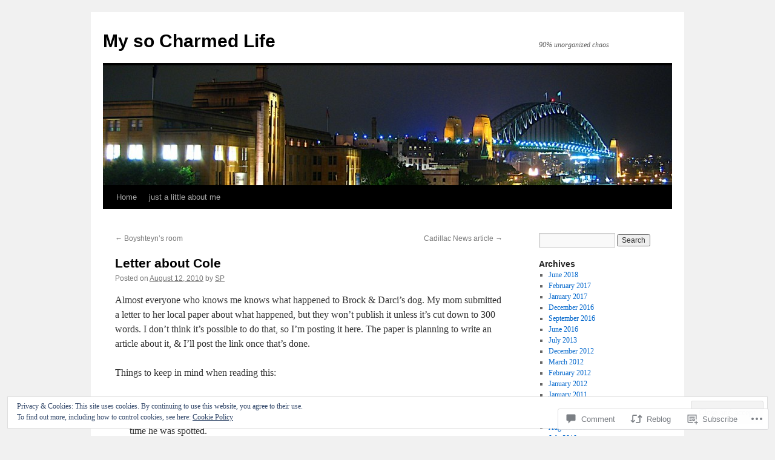

--- FILE ---
content_type: text/html; charset=UTF-8
request_url: https://mysocharmedlife.com/2010/08/12/letter-about-cole/
body_size: 27737
content:
<!DOCTYPE html>
<html lang="en">
<head>
<meta charset="UTF-8" />
<title>
Letter about Cole | My so Charmed Life</title>
<link rel="profile" href="https://gmpg.org/xfn/11" />
<link rel="stylesheet" type="text/css" media="all" href="https://s0.wp.com/wp-content/themes/pub/twentyten/style.css?m=1659017451i&amp;ver=20190507" />
<link rel="pingback" href="https://mysocharmedlife.com/xmlrpc.php">
<meta name='robots' content='max-image-preview:large' />

<!-- Async WordPress.com Remote Login -->
<script id="wpcom_remote_login_js">
var wpcom_remote_login_extra_auth = '';
function wpcom_remote_login_remove_dom_node_id( element_id ) {
	var dom_node = document.getElementById( element_id );
	if ( dom_node ) { dom_node.parentNode.removeChild( dom_node ); }
}
function wpcom_remote_login_remove_dom_node_classes( class_name ) {
	var dom_nodes = document.querySelectorAll( '.' + class_name );
	for ( var i = 0; i < dom_nodes.length; i++ ) {
		dom_nodes[ i ].parentNode.removeChild( dom_nodes[ i ] );
	}
}
function wpcom_remote_login_final_cleanup() {
	wpcom_remote_login_remove_dom_node_classes( "wpcom_remote_login_msg" );
	wpcom_remote_login_remove_dom_node_id( "wpcom_remote_login_key" );
	wpcom_remote_login_remove_dom_node_id( "wpcom_remote_login_validate" );
	wpcom_remote_login_remove_dom_node_id( "wpcom_remote_login_js" );
	wpcom_remote_login_remove_dom_node_id( "wpcom_request_access_iframe" );
	wpcom_remote_login_remove_dom_node_id( "wpcom_request_access_styles" );
}

// Watch for messages back from the remote login
window.addEventListener( "message", function( e ) {
	if ( e.origin === "https://r-login.wordpress.com" ) {
		var data = {};
		try {
			data = JSON.parse( e.data );
		} catch( e ) {
			wpcom_remote_login_final_cleanup();
			return;
		}

		if ( data.msg === 'LOGIN' ) {
			// Clean up the login check iframe
			wpcom_remote_login_remove_dom_node_id( "wpcom_remote_login_key" );

			var id_regex = new RegExp( /^[0-9]+$/ );
			var token_regex = new RegExp( /^.*|.*|.*$/ );
			if (
				token_regex.test( data.token )
				&& id_regex.test( data.wpcomid )
			) {
				// We have everything we need to ask for a login
				var script = document.createElement( "script" );
				script.setAttribute( "id", "wpcom_remote_login_validate" );
				script.src = '/remote-login.php?wpcom_remote_login=validate'
					+ '&wpcomid=' + data.wpcomid
					+ '&token=' + encodeURIComponent( data.token )
					+ '&host=' + window.location.protocol
					+ '//' + window.location.hostname
					+ '&postid=537'
					+ '&is_singular=1';
				document.body.appendChild( script );
			}

			return;
		}

		// Safari ITP, not logged in, so redirect
		if ( data.msg === 'LOGIN-REDIRECT' ) {
			window.location = 'https://wordpress.com/log-in?redirect_to=' + window.location.href;
			return;
		}

		// Safari ITP, storage access failed, remove the request
		if ( data.msg === 'LOGIN-REMOVE' ) {
			var css_zap = 'html { -webkit-transition: margin-top 1s; transition: margin-top 1s; } /* 9001 */ html { margin-top: 0 !important; } * html body { margin-top: 0 !important; } @media screen and ( max-width: 782px ) { html { margin-top: 0 !important; } * html body { margin-top: 0 !important; } }';
			var style_zap = document.createElement( 'style' );
			style_zap.type = 'text/css';
			style_zap.appendChild( document.createTextNode( css_zap ) );
			document.body.appendChild( style_zap );

			var e = document.getElementById( 'wpcom_request_access_iframe' );
			e.parentNode.removeChild( e );

			document.cookie = 'wordpress_com_login_access=denied; path=/; max-age=31536000';

			return;
		}

		// Safari ITP
		if ( data.msg === 'REQUEST_ACCESS' ) {
			console.log( 'request access: safari' );

			// Check ITP iframe enable/disable knob
			if ( wpcom_remote_login_extra_auth !== 'safari_itp_iframe' ) {
				return;
			}

			// If we are in a "private window" there is no ITP.
			var private_window = false;
			try {
				var opendb = window.openDatabase( null, null, null, null );
			} catch( e ) {
				private_window = true;
			}

			if ( private_window ) {
				console.log( 'private window' );
				return;
			}

			var iframe = document.createElement( 'iframe' );
			iframe.id = 'wpcom_request_access_iframe';
			iframe.setAttribute( 'scrolling', 'no' );
			iframe.setAttribute( 'sandbox', 'allow-storage-access-by-user-activation allow-scripts allow-same-origin allow-top-navigation-by-user-activation' );
			iframe.src = 'https://r-login.wordpress.com/remote-login.php?wpcom_remote_login=request_access&origin=' + encodeURIComponent( data.origin ) + '&wpcomid=' + encodeURIComponent( data.wpcomid );

			var css = 'html { -webkit-transition: margin-top 1s; transition: margin-top 1s; } /* 9001 */ html { margin-top: 46px !important; } * html body { margin-top: 46px !important; } @media screen and ( max-width: 660px ) { html { margin-top: 71px !important; } * html body { margin-top: 71px !important; } #wpcom_request_access_iframe { display: block; height: 71px !important; } } #wpcom_request_access_iframe { border: 0px; height: 46px; position: fixed; top: 0; left: 0; width: 100%; min-width: 100%; z-index: 99999; background: #23282d; } ';

			var style = document.createElement( 'style' );
			style.type = 'text/css';
			style.id = 'wpcom_request_access_styles';
			style.appendChild( document.createTextNode( css ) );
			document.body.appendChild( style );

			document.body.appendChild( iframe );
		}

		if ( data.msg === 'DONE' ) {
			wpcom_remote_login_final_cleanup();
		}
	}
}, false );

// Inject the remote login iframe after the page has had a chance to load
// more critical resources
window.addEventListener( "DOMContentLoaded", function( e ) {
	var iframe = document.createElement( "iframe" );
	iframe.style.display = "none";
	iframe.setAttribute( "scrolling", "no" );
	iframe.setAttribute( "id", "wpcom_remote_login_key" );
	iframe.src = "https://r-login.wordpress.com/remote-login.php"
		+ "?wpcom_remote_login=key"
		+ "&origin=aHR0cHM6Ly9teXNvY2hhcm1lZGxpZmUuY29t"
		+ "&wpcomid=7377808"
		+ "&time=" + Math.floor( Date.now() / 1000 );
	document.body.appendChild( iframe );
}, false );
</script>
<link rel='dns-prefetch' href='//s0.wp.com' />
<link rel='dns-prefetch' href='//widgets.wp.com' />
<link rel="alternate" type="application/rss+xml" title="My so Charmed Life &raquo; Feed" href="https://mysocharmedlife.com/feed/" />
<link rel="alternate" type="application/rss+xml" title="My so Charmed Life &raquo; Comments Feed" href="https://mysocharmedlife.com/comments/feed/" />
<link rel="alternate" type="application/rss+xml" title="My so Charmed Life &raquo; Letter about Cole Comments Feed" href="https://mysocharmedlife.com/2010/08/12/letter-about-cole/feed/" />
	<script type="text/javascript">
		/* <![CDATA[ */
		function addLoadEvent(func) {
			var oldonload = window.onload;
			if (typeof window.onload != 'function') {
				window.onload = func;
			} else {
				window.onload = function () {
					oldonload();
					func();
				}
			}
		}
		/* ]]> */
	</script>
	<link crossorigin='anonymous' rel='stylesheet' id='all-css-0-1' href='/_static/??/wp-content/mu-plugins/widgets/eu-cookie-law/templates/style.css,/wp-content/mu-plugins/likes/jetpack-likes.css?m=1743883414j&cssminify=yes' type='text/css' media='all' />
<style id='wp-emoji-styles-inline-css'>

	img.wp-smiley, img.emoji {
		display: inline !important;
		border: none !important;
		box-shadow: none !important;
		height: 1em !important;
		width: 1em !important;
		margin: 0 0.07em !important;
		vertical-align: -0.1em !important;
		background: none !important;
		padding: 0 !important;
	}
/*# sourceURL=wp-emoji-styles-inline-css */
</style>
<link crossorigin='anonymous' rel='stylesheet' id='all-css-2-1' href='/wp-content/plugins/gutenberg-core/v22.2.0/build/styles/block-library/style.css?m=1764855221i&cssminify=yes' type='text/css' media='all' />
<style id='wp-block-library-inline-css'>
.has-text-align-justify {
	text-align:justify;
}
.has-text-align-justify{text-align:justify;}

/*# sourceURL=wp-block-library-inline-css */
</style><style id='global-styles-inline-css'>
:root{--wp--preset--aspect-ratio--square: 1;--wp--preset--aspect-ratio--4-3: 4/3;--wp--preset--aspect-ratio--3-4: 3/4;--wp--preset--aspect-ratio--3-2: 3/2;--wp--preset--aspect-ratio--2-3: 2/3;--wp--preset--aspect-ratio--16-9: 16/9;--wp--preset--aspect-ratio--9-16: 9/16;--wp--preset--color--black: #000;--wp--preset--color--cyan-bluish-gray: #abb8c3;--wp--preset--color--white: #fff;--wp--preset--color--pale-pink: #f78da7;--wp--preset--color--vivid-red: #cf2e2e;--wp--preset--color--luminous-vivid-orange: #ff6900;--wp--preset--color--luminous-vivid-amber: #fcb900;--wp--preset--color--light-green-cyan: #7bdcb5;--wp--preset--color--vivid-green-cyan: #00d084;--wp--preset--color--pale-cyan-blue: #8ed1fc;--wp--preset--color--vivid-cyan-blue: #0693e3;--wp--preset--color--vivid-purple: #9b51e0;--wp--preset--color--blue: #0066cc;--wp--preset--color--medium-gray: #666;--wp--preset--color--light-gray: #f1f1f1;--wp--preset--gradient--vivid-cyan-blue-to-vivid-purple: linear-gradient(135deg,rgb(6,147,227) 0%,rgb(155,81,224) 100%);--wp--preset--gradient--light-green-cyan-to-vivid-green-cyan: linear-gradient(135deg,rgb(122,220,180) 0%,rgb(0,208,130) 100%);--wp--preset--gradient--luminous-vivid-amber-to-luminous-vivid-orange: linear-gradient(135deg,rgb(252,185,0) 0%,rgb(255,105,0) 100%);--wp--preset--gradient--luminous-vivid-orange-to-vivid-red: linear-gradient(135deg,rgb(255,105,0) 0%,rgb(207,46,46) 100%);--wp--preset--gradient--very-light-gray-to-cyan-bluish-gray: linear-gradient(135deg,rgb(238,238,238) 0%,rgb(169,184,195) 100%);--wp--preset--gradient--cool-to-warm-spectrum: linear-gradient(135deg,rgb(74,234,220) 0%,rgb(151,120,209) 20%,rgb(207,42,186) 40%,rgb(238,44,130) 60%,rgb(251,105,98) 80%,rgb(254,248,76) 100%);--wp--preset--gradient--blush-light-purple: linear-gradient(135deg,rgb(255,206,236) 0%,rgb(152,150,240) 100%);--wp--preset--gradient--blush-bordeaux: linear-gradient(135deg,rgb(254,205,165) 0%,rgb(254,45,45) 50%,rgb(107,0,62) 100%);--wp--preset--gradient--luminous-dusk: linear-gradient(135deg,rgb(255,203,112) 0%,rgb(199,81,192) 50%,rgb(65,88,208) 100%);--wp--preset--gradient--pale-ocean: linear-gradient(135deg,rgb(255,245,203) 0%,rgb(182,227,212) 50%,rgb(51,167,181) 100%);--wp--preset--gradient--electric-grass: linear-gradient(135deg,rgb(202,248,128) 0%,rgb(113,206,126) 100%);--wp--preset--gradient--midnight: linear-gradient(135deg,rgb(2,3,129) 0%,rgb(40,116,252) 100%);--wp--preset--font-size--small: 13px;--wp--preset--font-size--medium: 20px;--wp--preset--font-size--large: 36px;--wp--preset--font-size--x-large: 42px;--wp--preset--font-family--albert-sans: 'Albert Sans', sans-serif;--wp--preset--font-family--alegreya: Alegreya, serif;--wp--preset--font-family--arvo: Arvo, serif;--wp--preset--font-family--bodoni-moda: 'Bodoni Moda', serif;--wp--preset--font-family--bricolage-grotesque: 'Bricolage Grotesque', sans-serif;--wp--preset--font-family--cabin: Cabin, sans-serif;--wp--preset--font-family--chivo: Chivo, sans-serif;--wp--preset--font-family--commissioner: Commissioner, sans-serif;--wp--preset--font-family--cormorant: Cormorant, serif;--wp--preset--font-family--courier-prime: 'Courier Prime', monospace;--wp--preset--font-family--crimson-pro: 'Crimson Pro', serif;--wp--preset--font-family--dm-mono: 'DM Mono', monospace;--wp--preset--font-family--dm-sans: 'DM Sans', sans-serif;--wp--preset--font-family--dm-serif-display: 'DM Serif Display', serif;--wp--preset--font-family--domine: Domine, serif;--wp--preset--font-family--eb-garamond: 'EB Garamond', serif;--wp--preset--font-family--epilogue: Epilogue, sans-serif;--wp--preset--font-family--fahkwang: Fahkwang, sans-serif;--wp--preset--font-family--figtree: Figtree, sans-serif;--wp--preset--font-family--fira-sans: 'Fira Sans', sans-serif;--wp--preset--font-family--fjalla-one: 'Fjalla One', sans-serif;--wp--preset--font-family--fraunces: Fraunces, serif;--wp--preset--font-family--gabarito: Gabarito, system-ui;--wp--preset--font-family--ibm-plex-mono: 'IBM Plex Mono', monospace;--wp--preset--font-family--ibm-plex-sans: 'IBM Plex Sans', sans-serif;--wp--preset--font-family--ibarra-real-nova: 'Ibarra Real Nova', serif;--wp--preset--font-family--instrument-serif: 'Instrument Serif', serif;--wp--preset--font-family--inter: Inter, sans-serif;--wp--preset--font-family--josefin-sans: 'Josefin Sans', sans-serif;--wp--preset--font-family--jost: Jost, sans-serif;--wp--preset--font-family--libre-baskerville: 'Libre Baskerville', serif;--wp--preset--font-family--libre-franklin: 'Libre Franklin', sans-serif;--wp--preset--font-family--literata: Literata, serif;--wp--preset--font-family--lora: Lora, serif;--wp--preset--font-family--merriweather: Merriweather, serif;--wp--preset--font-family--montserrat: Montserrat, sans-serif;--wp--preset--font-family--newsreader: Newsreader, serif;--wp--preset--font-family--noto-sans-mono: 'Noto Sans Mono', sans-serif;--wp--preset--font-family--nunito: Nunito, sans-serif;--wp--preset--font-family--open-sans: 'Open Sans', sans-serif;--wp--preset--font-family--overpass: Overpass, sans-serif;--wp--preset--font-family--pt-serif: 'PT Serif', serif;--wp--preset--font-family--petrona: Petrona, serif;--wp--preset--font-family--piazzolla: Piazzolla, serif;--wp--preset--font-family--playfair-display: 'Playfair Display', serif;--wp--preset--font-family--plus-jakarta-sans: 'Plus Jakarta Sans', sans-serif;--wp--preset--font-family--poppins: Poppins, sans-serif;--wp--preset--font-family--raleway: Raleway, sans-serif;--wp--preset--font-family--roboto: Roboto, sans-serif;--wp--preset--font-family--roboto-slab: 'Roboto Slab', serif;--wp--preset--font-family--rubik: Rubik, sans-serif;--wp--preset--font-family--rufina: Rufina, serif;--wp--preset--font-family--sora: Sora, sans-serif;--wp--preset--font-family--source-sans-3: 'Source Sans 3', sans-serif;--wp--preset--font-family--source-serif-4: 'Source Serif 4', serif;--wp--preset--font-family--space-mono: 'Space Mono', monospace;--wp--preset--font-family--syne: Syne, sans-serif;--wp--preset--font-family--texturina: Texturina, serif;--wp--preset--font-family--urbanist: Urbanist, sans-serif;--wp--preset--font-family--work-sans: 'Work Sans', sans-serif;--wp--preset--spacing--20: 0.44rem;--wp--preset--spacing--30: 0.67rem;--wp--preset--spacing--40: 1rem;--wp--preset--spacing--50: 1.5rem;--wp--preset--spacing--60: 2.25rem;--wp--preset--spacing--70: 3.38rem;--wp--preset--spacing--80: 5.06rem;--wp--preset--shadow--natural: 6px 6px 9px rgba(0, 0, 0, 0.2);--wp--preset--shadow--deep: 12px 12px 50px rgba(0, 0, 0, 0.4);--wp--preset--shadow--sharp: 6px 6px 0px rgba(0, 0, 0, 0.2);--wp--preset--shadow--outlined: 6px 6px 0px -3px rgb(255, 255, 255), 6px 6px rgb(0, 0, 0);--wp--preset--shadow--crisp: 6px 6px 0px rgb(0, 0, 0);}:where(.is-layout-flex){gap: 0.5em;}:where(.is-layout-grid){gap: 0.5em;}body .is-layout-flex{display: flex;}.is-layout-flex{flex-wrap: wrap;align-items: center;}.is-layout-flex > :is(*, div){margin: 0;}body .is-layout-grid{display: grid;}.is-layout-grid > :is(*, div){margin: 0;}:where(.wp-block-columns.is-layout-flex){gap: 2em;}:where(.wp-block-columns.is-layout-grid){gap: 2em;}:where(.wp-block-post-template.is-layout-flex){gap: 1.25em;}:where(.wp-block-post-template.is-layout-grid){gap: 1.25em;}.has-black-color{color: var(--wp--preset--color--black) !important;}.has-cyan-bluish-gray-color{color: var(--wp--preset--color--cyan-bluish-gray) !important;}.has-white-color{color: var(--wp--preset--color--white) !important;}.has-pale-pink-color{color: var(--wp--preset--color--pale-pink) !important;}.has-vivid-red-color{color: var(--wp--preset--color--vivid-red) !important;}.has-luminous-vivid-orange-color{color: var(--wp--preset--color--luminous-vivid-orange) !important;}.has-luminous-vivid-amber-color{color: var(--wp--preset--color--luminous-vivid-amber) !important;}.has-light-green-cyan-color{color: var(--wp--preset--color--light-green-cyan) !important;}.has-vivid-green-cyan-color{color: var(--wp--preset--color--vivid-green-cyan) !important;}.has-pale-cyan-blue-color{color: var(--wp--preset--color--pale-cyan-blue) !important;}.has-vivid-cyan-blue-color{color: var(--wp--preset--color--vivid-cyan-blue) !important;}.has-vivid-purple-color{color: var(--wp--preset--color--vivid-purple) !important;}.has-black-background-color{background-color: var(--wp--preset--color--black) !important;}.has-cyan-bluish-gray-background-color{background-color: var(--wp--preset--color--cyan-bluish-gray) !important;}.has-white-background-color{background-color: var(--wp--preset--color--white) !important;}.has-pale-pink-background-color{background-color: var(--wp--preset--color--pale-pink) !important;}.has-vivid-red-background-color{background-color: var(--wp--preset--color--vivid-red) !important;}.has-luminous-vivid-orange-background-color{background-color: var(--wp--preset--color--luminous-vivid-orange) !important;}.has-luminous-vivid-amber-background-color{background-color: var(--wp--preset--color--luminous-vivid-amber) !important;}.has-light-green-cyan-background-color{background-color: var(--wp--preset--color--light-green-cyan) !important;}.has-vivid-green-cyan-background-color{background-color: var(--wp--preset--color--vivid-green-cyan) !important;}.has-pale-cyan-blue-background-color{background-color: var(--wp--preset--color--pale-cyan-blue) !important;}.has-vivid-cyan-blue-background-color{background-color: var(--wp--preset--color--vivid-cyan-blue) !important;}.has-vivid-purple-background-color{background-color: var(--wp--preset--color--vivid-purple) !important;}.has-black-border-color{border-color: var(--wp--preset--color--black) !important;}.has-cyan-bluish-gray-border-color{border-color: var(--wp--preset--color--cyan-bluish-gray) !important;}.has-white-border-color{border-color: var(--wp--preset--color--white) !important;}.has-pale-pink-border-color{border-color: var(--wp--preset--color--pale-pink) !important;}.has-vivid-red-border-color{border-color: var(--wp--preset--color--vivid-red) !important;}.has-luminous-vivid-orange-border-color{border-color: var(--wp--preset--color--luminous-vivid-orange) !important;}.has-luminous-vivid-amber-border-color{border-color: var(--wp--preset--color--luminous-vivid-amber) !important;}.has-light-green-cyan-border-color{border-color: var(--wp--preset--color--light-green-cyan) !important;}.has-vivid-green-cyan-border-color{border-color: var(--wp--preset--color--vivid-green-cyan) !important;}.has-pale-cyan-blue-border-color{border-color: var(--wp--preset--color--pale-cyan-blue) !important;}.has-vivid-cyan-blue-border-color{border-color: var(--wp--preset--color--vivid-cyan-blue) !important;}.has-vivid-purple-border-color{border-color: var(--wp--preset--color--vivid-purple) !important;}.has-vivid-cyan-blue-to-vivid-purple-gradient-background{background: var(--wp--preset--gradient--vivid-cyan-blue-to-vivid-purple) !important;}.has-light-green-cyan-to-vivid-green-cyan-gradient-background{background: var(--wp--preset--gradient--light-green-cyan-to-vivid-green-cyan) !important;}.has-luminous-vivid-amber-to-luminous-vivid-orange-gradient-background{background: var(--wp--preset--gradient--luminous-vivid-amber-to-luminous-vivid-orange) !important;}.has-luminous-vivid-orange-to-vivid-red-gradient-background{background: var(--wp--preset--gradient--luminous-vivid-orange-to-vivid-red) !important;}.has-very-light-gray-to-cyan-bluish-gray-gradient-background{background: var(--wp--preset--gradient--very-light-gray-to-cyan-bluish-gray) !important;}.has-cool-to-warm-spectrum-gradient-background{background: var(--wp--preset--gradient--cool-to-warm-spectrum) !important;}.has-blush-light-purple-gradient-background{background: var(--wp--preset--gradient--blush-light-purple) !important;}.has-blush-bordeaux-gradient-background{background: var(--wp--preset--gradient--blush-bordeaux) !important;}.has-luminous-dusk-gradient-background{background: var(--wp--preset--gradient--luminous-dusk) !important;}.has-pale-ocean-gradient-background{background: var(--wp--preset--gradient--pale-ocean) !important;}.has-electric-grass-gradient-background{background: var(--wp--preset--gradient--electric-grass) !important;}.has-midnight-gradient-background{background: var(--wp--preset--gradient--midnight) !important;}.has-small-font-size{font-size: var(--wp--preset--font-size--small) !important;}.has-medium-font-size{font-size: var(--wp--preset--font-size--medium) !important;}.has-large-font-size{font-size: var(--wp--preset--font-size--large) !important;}.has-x-large-font-size{font-size: var(--wp--preset--font-size--x-large) !important;}.has-albert-sans-font-family{font-family: var(--wp--preset--font-family--albert-sans) !important;}.has-alegreya-font-family{font-family: var(--wp--preset--font-family--alegreya) !important;}.has-arvo-font-family{font-family: var(--wp--preset--font-family--arvo) !important;}.has-bodoni-moda-font-family{font-family: var(--wp--preset--font-family--bodoni-moda) !important;}.has-bricolage-grotesque-font-family{font-family: var(--wp--preset--font-family--bricolage-grotesque) !important;}.has-cabin-font-family{font-family: var(--wp--preset--font-family--cabin) !important;}.has-chivo-font-family{font-family: var(--wp--preset--font-family--chivo) !important;}.has-commissioner-font-family{font-family: var(--wp--preset--font-family--commissioner) !important;}.has-cormorant-font-family{font-family: var(--wp--preset--font-family--cormorant) !important;}.has-courier-prime-font-family{font-family: var(--wp--preset--font-family--courier-prime) !important;}.has-crimson-pro-font-family{font-family: var(--wp--preset--font-family--crimson-pro) !important;}.has-dm-mono-font-family{font-family: var(--wp--preset--font-family--dm-mono) !important;}.has-dm-sans-font-family{font-family: var(--wp--preset--font-family--dm-sans) !important;}.has-dm-serif-display-font-family{font-family: var(--wp--preset--font-family--dm-serif-display) !important;}.has-domine-font-family{font-family: var(--wp--preset--font-family--domine) !important;}.has-eb-garamond-font-family{font-family: var(--wp--preset--font-family--eb-garamond) !important;}.has-epilogue-font-family{font-family: var(--wp--preset--font-family--epilogue) !important;}.has-fahkwang-font-family{font-family: var(--wp--preset--font-family--fahkwang) !important;}.has-figtree-font-family{font-family: var(--wp--preset--font-family--figtree) !important;}.has-fira-sans-font-family{font-family: var(--wp--preset--font-family--fira-sans) !important;}.has-fjalla-one-font-family{font-family: var(--wp--preset--font-family--fjalla-one) !important;}.has-fraunces-font-family{font-family: var(--wp--preset--font-family--fraunces) !important;}.has-gabarito-font-family{font-family: var(--wp--preset--font-family--gabarito) !important;}.has-ibm-plex-mono-font-family{font-family: var(--wp--preset--font-family--ibm-plex-mono) !important;}.has-ibm-plex-sans-font-family{font-family: var(--wp--preset--font-family--ibm-plex-sans) !important;}.has-ibarra-real-nova-font-family{font-family: var(--wp--preset--font-family--ibarra-real-nova) !important;}.has-instrument-serif-font-family{font-family: var(--wp--preset--font-family--instrument-serif) !important;}.has-inter-font-family{font-family: var(--wp--preset--font-family--inter) !important;}.has-josefin-sans-font-family{font-family: var(--wp--preset--font-family--josefin-sans) !important;}.has-jost-font-family{font-family: var(--wp--preset--font-family--jost) !important;}.has-libre-baskerville-font-family{font-family: var(--wp--preset--font-family--libre-baskerville) !important;}.has-libre-franklin-font-family{font-family: var(--wp--preset--font-family--libre-franklin) !important;}.has-literata-font-family{font-family: var(--wp--preset--font-family--literata) !important;}.has-lora-font-family{font-family: var(--wp--preset--font-family--lora) !important;}.has-merriweather-font-family{font-family: var(--wp--preset--font-family--merriweather) !important;}.has-montserrat-font-family{font-family: var(--wp--preset--font-family--montserrat) !important;}.has-newsreader-font-family{font-family: var(--wp--preset--font-family--newsreader) !important;}.has-noto-sans-mono-font-family{font-family: var(--wp--preset--font-family--noto-sans-mono) !important;}.has-nunito-font-family{font-family: var(--wp--preset--font-family--nunito) !important;}.has-open-sans-font-family{font-family: var(--wp--preset--font-family--open-sans) !important;}.has-overpass-font-family{font-family: var(--wp--preset--font-family--overpass) !important;}.has-pt-serif-font-family{font-family: var(--wp--preset--font-family--pt-serif) !important;}.has-petrona-font-family{font-family: var(--wp--preset--font-family--petrona) !important;}.has-piazzolla-font-family{font-family: var(--wp--preset--font-family--piazzolla) !important;}.has-playfair-display-font-family{font-family: var(--wp--preset--font-family--playfair-display) !important;}.has-plus-jakarta-sans-font-family{font-family: var(--wp--preset--font-family--plus-jakarta-sans) !important;}.has-poppins-font-family{font-family: var(--wp--preset--font-family--poppins) !important;}.has-raleway-font-family{font-family: var(--wp--preset--font-family--raleway) !important;}.has-roboto-font-family{font-family: var(--wp--preset--font-family--roboto) !important;}.has-roboto-slab-font-family{font-family: var(--wp--preset--font-family--roboto-slab) !important;}.has-rubik-font-family{font-family: var(--wp--preset--font-family--rubik) !important;}.has-rufina-font-family{font-family: var(--wp--preset--font-family--rufina) !important;}.has-sora-font-family{font-family: var(--wp--preset--font-family--sora) !important;}.has-source-sans-3-font-family{font-family: var(--wp--preset--font-family--source-sans-3) !important;}.has-source-serif-4-font-family{font-family: var(--wp--preset--font-family--source-serif-4) !important;}.has-space-mono-font-family{font-family: var(--wp--preset--font-family--space-mono) !important;}.has-syne-font-family{font-family: var(--wp--preset--font-family--syne) !important;}.has-texturina-font-family{font-family: var(--wp--preset--font-family--texturina) !important;}.has-urbanist-font-family{font-family: var(--wp--preset--font-family--urbanist) !important;}.has-work-sans-font-family{font-family: var(--wp--preset--font-family--work-sans) !important;}
/*# sourceURL=global-styles-inline-css */
</style>

<style id='classic-theme-styles-inline-css'>
/*! This file is auto-generated */
.wp-block-button__link{color:#fff;background-color:#32373c;border-radius:9999px;box-shadow:none;text-decoration:none;padding:calc(.667em + 2px) calc(1.333em + 2px);font-size:1.125em}.wp-block-file__button{background:#32373c;color:#fff;text-decoration:none}
/*# sourceURL=/wp-includes/css/classic-themes.min.css */
</style>
<link crossorigin='anonymous' rel='stylesheet' id='all-css-4-1' href='/_static/??-eJx9jksOwjAMRC9EcCsEFQvEUVA+FqTUSRQ77fVxVbEBxMaSZ+bZA0sxPifBJEDNlKndY2LwuaLqVKyAJghDtDghaWzvmXfwG1uKMsa5UpHZ6KTYyMhDQf7HjSjF+qdRaTuxGcAtvb3bjCnkCrZJJisS/RcFXD24FqcAM1ann1VcK/Pnvna50qUfTl3XH8+HYXwBNR1jhQ==&cssminify=yes' type='text/css' media='all' />
<link rel='stylesheet' id='verbum-gutenberg-css-css' href='https://widgets.wp.com/verbum-block-editor/block-editor.css?ver=1738686361' media='all' />
<link crossorigin='anonymous' rel='stylesheet' id='all-css-6-1' href='/_static/??-eJyFjsEOwjAMQ3+IECaxiR0Q37JVoRTaplpSVfv7hRsTEtxsy88ytgKOs1JW1AclEix1Rm0WrJbiHNm95OhEDvivK7pGglYcpy8gVSix+pAFF7JRb9KjtT7sL8gTg12ZNHDeGbjHKSxv9Jau3dCdzv3YX8bnBqh7UWU=&cssminify=yes' type='text/css' media='all' />
<style id='jetpack-global-styles-frontend-style-inline-css'>
:root { --font-headings: unset; --font-base: unset; --font-headings-default: -apple-system,BlinkMacSystemFont,"Segoe UI",Roboto,Oxygen-Sans,Ubuntu,Cantarell,"Helvetica Neue",sans-serif; --font-base-default: -apple-system,BlinkMacSystemFont,"Segoe UI",Roboto,Oxygen-Sans,Ubuntu,Cantarell,"Helvetica Neue",sans-serif;}
/*# sourceURL=jetpack-global-styles-frontend-style-inline-css */
</style>
<link crossorigin='anonymous' rel='stylesheet' id='all-css-8-1' href='/_static/??-eJyNjcsKAjEMRX/IGtQZBxfip0hMS9sxTYppGfx7H7gRN+7ugcs5sFRHKi1Ig9Jd5R6zGMyhVaTrh8G6QFHfORhYwlvw6P39PbPENZmt4G/ROQuBKWVkxxrVvuBH1lIoz2waILJekF+HUzlupnG3nQ77YZwfuRJIaQ==&cssminify=yes' type='text/css' media='all' />
<script type="text/javascript" id="wpcom-actionbar-placeholder-js-extra">
/* <![CDATA[ */
var actionbardata = {"siteID":"7377808","postID":"537","siteURL":"https://mysocharmedlife.com","xhrURL":"https://mysocharmedlife.com/wp-admin/admin-ajax.php","nonce":"783c986058","isLoggedIn":"","statusMessage":"","subsEmailDefault":"instantly","proxyScriptUrl":"https://s0.wp.com/wp-content/js/wpcom-proxy-request.js?m=1513050504i&amp;ver=20211021","shortlink":"https://wp.me/puXiU-8F","i18n":{"followedText":"New posts from this site will now appear in your \u003Ca href=\"https://wordpress.com/reader\"\u003EReader\u003C/a\u003E","foldBar":"Collapse this bar","unfoldBar":"Expand this bar","shortLinkCopied":"Shortlink copied to clipboard."}};
//# sourceURL=wpcom-actionbar-placeholder-js-extra
/* ]]> */
</script>
<script type="text/javascript" id="jetpack-mu-wpcom-settings-js-before">
/* <![CDATA[ */
var JETPACK_MU_WPCOM_SETTINGS = {"assetsUrl":"https://s0.wp.com/wp-content/mu-plugins/jetpack-mu-wpcom-plugin/sun/jetpack_vendor/automattic/jetpack-mu-wpcom/src/build/"};
//# sourceURL=jetpack-mu-wpcom-settings-js-before
/* ]]> */
</script>
<script crossorigin='anonymous' type='text/javascript'  src='/_static/??/wp-content/js/rlt-proxy.js,/wp-content/blog-plugins/wordads-classes/js/cmp/v2/cmp-non-gdpr.js?m=1720530689j'></script>
<script type="text/javascript" id="rlt-proxy-js-after">
/* <![CDATA[ */
	rltInitialize( {"token":null,"iframeOrigins":["https:\/\/widgets.wp.com"]} );
//# sourceURL=rlt-proxy-js-after
/* ]]> */
</script>
<link rel="EditURI" type="application/rsd+xml" title="RSD" href="https://mysocharmedlife.wordpress.com/xmlrpc.php?rsd" />
<meta name="generator" content="WordPress.com" />
<link rel="canonical" href="https://mysocharmedlife.com/2010/08/12/letter-about-cole/" />
<link rel='shortlink' href='https://wp.me/puXiU-8F' />
<link rel="alternate" type="application/json+oembed" href="https://public-api.wordpress.com/oembed/?format=json&amp;url=https%3A%2F%2Fmysocharmedlife.com%2F2010%2F08%2F12%2Fletter-about-cole%2F&amp;for=wpcom-auto-discovery" /><link rel="alternate" type="application/xml+oembed" href="https://public-api.wordpress.com/oembed/?format=xml&amp;url=https%3A%2F%2Fmysocharmedlife.com%2F2010%2F08%2F12%2Fletter-about-cole%2F&amp;for=wpcom-auto-discovery" />
<!-- Jetpack Open Graph Tags -->
<meta property="og:type" content="article" />
<meta property="og:title" content="Letter about Cole" />
<meta property="og:url" content="https://mysocharmedlife.com/2010/08/12/letter-about-cole/" />
<meta property="og:description" content="Almost everyone who knows me knows what happened to Brock &amp; Darci&#8217;s dog. My mom submitted a letter to her local paper about what happened, but they won&#8217;t publish it unless it&#8217;…" />
<meta property="article:published_time" content="2010-08-12T05:33:06+00:00" />
<meta property="article:modified_time" content="2010-08-12T05:33:06+00:00" />
<meta property="og:site_name" content="My so Charmed Life" />
<meta property="og:image" content="https://secure.gravatar.com/blavatar/9dda1b5010a43ea8d6d23903ab7ef348317bba17889f7448e3ee1b1481caac75?s=200&#038;ts=1768044051" />
<meta property="og:image:width" content="200" />
<meta property="og:image:height" content="200" />
<meta property="og:image:alt" content="" />
<meta property="og:locale" content="en_US" />
<meta property="article:publisher" content="https://www.facebook.com/WordPresscom" />
<meta name="twitter:text:title" content="Letter about Cole" />
<meta name="twitter:image" content="https://secure.gravatar.com/blavatar/9dda1b5010a43ea8d6d23903ab7ef348317bba17889f7448e3ee1b1481caac75?s=240" />
<meta name="twitter:card" content="summary" />

<!-- End Jetpack Open Graph Tags -->
<link rel="shortcut icon" type="image/x-icon" href="https://secure.gravatar.com/blavatar/9dda1b5010a43ea8d6d23903ab7ef348317bba17889f7448e3ee1b1481caac75?s=32" sizes="16x16" />
<link rel="icon" type="image/x-icon" href="https://secure.gravatar.com/blavatar/9dda1b5010a43ea8d6d23903ab7ef348317bba17889f7448e3ee1b1481caac75?s=32" sizes="16x16" />
<link rel="apple-touch-icon" href="https://secure.gravatar.com/blavatar/9dda1b5010a43ea8d6d23903ab7ef348317bba17889f7448e3ee1b1481caac75?s=114" />
<link rel='openid.server' href='https://mysocharmedlife.com/?openidserver=1' />
<link rel='openid.delegate' href='https://mysocharmedlife.com/' />
<link rel="search" type="application/opensearchdescription+xml" href="https://mysocharmedlife.com/osd.xml" title="My so Charmed Life" />
<link rel="search" type="application/opensearchdescription+xml" href="https://s1.wp.com/opensearch.xml" title="WordPress.com" />
<meta name="description" content="Almost everyone who knows me knows what happened to Brock &amp; Darci&#039;s dog. My mom submitted a letter to her local paper about what happened, but they won&#039;t publish it unless it&#039;s cut down to 300 words. I don&#039;t think it&#039;s possible to do that, so I&#039;m posting it here. The paper is planning to&hellip;" />
		<script type="text/javascript">

			window.doNotSellCallback = function() {

				var linkElements = [
					'a[href="https://wordpress.com/?ref=footer_blog"]',
					'a[href="https://wordpress.com/?ref=footer_website"]',
					'a[href="https://wordpress.com/?ref=vertical_footer"]',
					'a[href^="https://wordpress.com/?ref=footer_segment_"]',
				].join(',');

				var dnsLink = document.createElement( 'a' );
				dnsLink.href = 'https://wordpress.com/advertising-program-optout/';
				dnsLink.classList.add( 'do-not-sell-link' );
				dnsLink.rel = 'nofollow';
				dnsLink.style.marginLeft = '0.5em';
				dnsLink.textContent = 'Do Not Sell or Share My Personal Information';

				var creditLinks = document.querySelectorAll( linkElements );

				if ( 0 === creditLinks.length ) {
					return false;
				}

				Array.prototype.forEach.call( creditLinks, function( el ) {
					el.insertAdjacentElement( 'afterend', dnsLink );
				});

				return true;
			};

		</script>
		<script type="text/javascript">
	window.google_analytics_uacct = "UA-52447-2";
</script>

<script type="text/javascript">
	var _gaq = _gaq || [];
	_gaq.push(['_setAccount', 'UA-52447-2']);
	_gaq.push(['_gat._anonymizeIp']);
	_gaq.push(['_setDomainName', 'none']);
	_gaq.push(['_setAllowLinker', true]);
	_gaq.push(['_initData']);
	_gaq.push(['_trackPageview']);

	(function() {
		var ga = document.createElement('script'); ga.type = 'text/javascript'; ga.async = true;
		ga.src = ('https:' == document.location.protocol ? 'https://ssl' : 'http://www') + '.google-analytics.com/ga.js';
		(document.getElementsByTagName('head')[0] || document.getElementsByTagName('body')[0]).appendChild(ga);
	})();
</script>
<link crossorigin='anonymous' rel='stylesheet' id='all-css-0-3' href='/wp-content/mu-plugins/jetpack-plugin/sun/_inc/build/subscriptions/subscriptions.min.css?m=1753981412i&cssminify=yes' type='text/css' media='all' />
</head>

<body class="wp-singular post-template-default single single-post postid-537 single-format-standard wp-theme-pubtwentyten customizer-styles-applied single-author jetpack-reblog-enabled">
<div id="wrapper" class="hfeed">
	<div id="header">
		<div id="masthead">
			<div id="branding" role="banner">
								<div id="site-title">
					<span>
						<a href="https://mysocharmedlife.com/" title="My so Charmed Life" rel="home">My so Charmed Life</a>
					</span>
				</div>
				<div id="site-description">90% unorganized chaos</div>

									<a class="home-link" href="https://mysocharmedlife.com/" title="My so Charmed Life" rel="home">
						<img src="https://mysocharmedlife.com/wp-content/uploads/2011/01/cropped-sydney.jpg" width="940" height="198" alt="" />
					</a>
								</div><!-- #branding -->

			<div id="access" role="navigation">
								<div class="skip-link screen-reader-text"><a href="#content" title="Skip to content">Skip to content</a></div>
				<div class="menu"><ul>
<li ><a href="https://mysocharmedlife.com/">Home</a></li><li class="page_item page-item-2"><a href="https://mysocharmedlife.com/about/">just a little about&nbsp;me</a></li>
</ul></div>
			</div><!-- #access -->
		</div><!-- #masthead -->
	</div><!-- #header -->

	<div id="main">

		<div id="container">
			<div id="content" role="main">

			

				<div id="nav-above" class="navigation">
					<div class="nav-previous"><a href="https://mysocharmedlife.com/2010/08/08/boyshteyns-room/" rel="prev"><span class="meta-nav">&larr;</span> Boyshteyn&#8217;s room</a></div>
					<div class="nav-next"><a href="https://mysocharmedlife.com/2010/08/30/cadillac-news-article/" rel="next">Cadillac News article <span class="meta-nav">&rarr;</span></a></div>
				</div><!-- #nav-above -->

				<div id="post-537" class="post-537 post type-post status-publish format-standard hentry category-uncategorized">
											<h2 class="entry-title"><a href="https://mysocharmedlife.com/2010/08/12/letter-about-cole/" rel="bookmark">Letter about Cole</a></h2>					
					<div class="entry-meta">
						<span class="meta-prep meta-prep-author">Posted on</span> <a href="https://mysocharmedlife.com/2010/08/12/letter-about-cole/" title="12:33 am" rel="bookmark"><span class="entry-date">August 12, 2010</span></a> <span class="meta-sep">by</span> <span class="author vcard"><a class="url fn n" href="https://mysocharmedlife.com/author/slpaquette/" title="View all posts by SP">SP</a></span>					</div><!-- .entry-meta -->

					<div class="entry-content">
						<p>Almost everyone who knows me knows what happened to Brock &amp; Darci&#8217;s dog. My mom submitted a letter to her local paper about what happened, but they won&#8217;t publish it unless it&#8217;s cut down to 300 words. I don&#8217;t think it&#8217;s possible to do that, so I&#8217;m posting it here. The paper is planning to write an article about it, &amp; I&#8217;ll post the link once that&#8217;s done.</p>
<p>Things to keep in mind when reading this:</p>
<ul>
<li>Cole was missing for 13 days &amp; signs were posted all over town.</li>
<li>Animal Control had been contacted &amp; offered to place a cage in the area he was seen in the next time he was spotted.</li>
<li>My mom, Brock, &amp; Darci were searching for him every single day.</li>
<li>Animal Control policy (per the supervisor) is to tranquillize a <em>pet</em> to bring them in for treatment. Cole was clearly a pet &amp; had a collar &amp; tags, but was shot along the side of the road.</li>
<li>The Animal Control officer took Cole&#8217;s collar off &amp; dumped his body in the landfill <em>before</em> contacting Brock. The dumping of a <em>pet</em> is also not in line with their policy.</li>
<li>He lied about what happened &amp; it took a phone call from my mom about getting Cole&#8217;s body for cremation to get the real story out of the guy. <em>He said he shot him because he didn&#8217;t think he could get him with the loop &amp; was afraid he would run off into the woods.</em></li>
<li>The officer went to the landfill &amp; picked up Cole&#8217;s body <em>after</em> his shift was over then brought it to my mom&#8217;s house so she could have him cremated. He also admitted to my mom that he could have handled it differently.</li>
<li>The officer didn&#8217;t bother to file a report for 5 days.</li>
<li>The only reprimand the animal control officer is getting is a letter placed in his file about dumping the body. Nothing about not following procedure for the rest of it. No suspension (we expected that), no retraining, just a letter &amp; back on the job without missing a beat. At least in <a href="http://www.khou.com/news/ANIMAL-CONTROL-OFFICER-CHARGED-WITH-ANIMAL-CRUELTY-90035437.html" target="_blank">Galena Park</a>, they admitted that the officer was wrong &amp; action was taken against him.</li>
<li>This particular officer has been on the job for 24 years. One would assume that he would be quite familiar with their policies.</li>
</ul>
<p>My opinion is that even if he really thought Cole wouldn&#8217;t make it, he should have followed procedure &amp; tranquilized him. I don&#8217;t know what shape he was in, but it&#8217;s somewhat conceivable that Cole was in such bad shape that he would not have made it after being given the tranquilizer. (I don&#8217;t think this was probably the case for a number of reasons, but I didn&#8217;t see him &amp; much like the officer wouldn&#8217;t be qualified to make that determination.) Even so, he would have been given a chance &amp; it&#8217;s much more humane treatment than shooting him in the head. I realize it&#8217;s crass to keep repeating that, but it&#8217;s what he did. Cole was very loved and deserved better than that.</p>
<p>I&#8217;ll never understand why he shot Cole, but I don&#8217;t think he did it out of compassion. If he had, he wouldn&#8217;t have felt the need to lie or tried to cover things up. He would have called Brock &amp; told him that he found Cole, but he was in such bad shape that he put him out of his misery. I still wouldn&#8217;t have thought it was okay since he is in no way qualified to make that decision, but it would have been better than killing him &amp; dumping his body. By doing so, he disrespected Cole as well as those who loved him. The man disgusts me.</p>
<p>I&#8217;m not posting his name, but I will say that if you go to the <a href="http://www.wexfordsheriff.com/animal_control_division.htm" target="_blank">Wexford County Animal Control site</a>, he&#8217;s the only one with a mustache.</p>
<p>On to the letter:</p>
<p><em>My  family has a very special relationship with pets. We have always seen  them as family and losing someone this close to you is incredibly hard,  especially when the loss is so unnecessary and pointless.</em></p>
<p><em>Every summer I watch my son’s dog named Cole while he and his fiancée are on vacation. Cole was a black four-year-old Great Dane who was as sweet as he was big. Cole was an enormous, funny dog, who was afraid of strangers and would often sit on my lap as if he were a lap dog. I  always looked forward to having him. This year the unthinkable  happened. A door was accidentally opened and Cole ran outside and  disappeared.</em></p>
<p><em>My  son ended his vacation and we immediately launched a frantic search. We  placed an ad in the newspaper and on the radio. We nailed dozens of  brightly colored posters all over Manton and tried to find him before he  got hurt. The Wexford Animal Control offered to place a cage in an area  he was recently seen to try to lure him in with food. Soon people began  calling to let us know where they had seen Cole. It was incredibly  frustrating to miss him every time, sometimes by a matter of minutes,  but we continued to spend countless hours looking. Cole had his collar  and tags. He was healthy and well taken care of. Even as the odds of  finding him dwindled, we never gave up hope and were determined to  continue to search.</em></p>
<p><em>We  had searched for 13 days when my son received a call from an animal  control officer who said we could pick up Cole’s collar and tags. The  officer told him that he had found Cole in very bad condition, with  porcupine quills lodged in his throat and barely able to walk. The vet  had done everything he could, but he could not be saved. His body would  not be available for cremation. He was simply gone.</em></p>
<p><em>It  was only after I called the officer to understand why we could not pick  up his body when I found out what really happened. Cole is very scared  of strangers and tried to walk away when he was found. The officer chose  to shoot him in the head, because he was afraid that Cole was going to  disappear into the woods. Rather than show basic human kindness and  follow procedure to tranquilize the animal for treatment by a  veterinarian, he opted to kill Cole along the side of the road. Before  even attempting to call my son, Cole’s body was dumped on a landfill  like common trash.</em></p>
<p><em>We  have no way of knowing whether Cole could have survived. He simply  never had a chance. Cole was loved very much. He was a member of our  family. I will never forgive myself for letting him get away, but the  thought of him suffering, alone and afraid for 13 days before being  senselessly shot on the side of the road makes his loss unbearable.</em></p>
<p><em>Our  animal control services are there to protect animals when they need us  most, rather than provide expedient disposal of them when they become an  inconvenience. We fervently hope that other families never experience  the heartache we have and Wexford County takes the necessary steps to  avoid needlessly hurting animals in the future.</em></p>
<div id="atatags-370373-69623614038a2">
		<script type="text/javascript">
			__ATA = window.__ATA || {};
			__ATA.cmd = window.__ATA.cmd || [];
			__ATA.cmd.push(function() {
				__ATA.initVideoSlot('atatags-370373-69623614038a2', {
					sectionId: '370373',
					format: 'inread'
				});
			});
		</script>
	</div><div id="jp-post-flair" class="sharedaddy sd-like-enabled sd-sharing-enabled"><div class="sharedaddy sd-sharing-enabled"><div class="robots-nocontent sd-block sd-social sd-social-icon-text sd-sharing"><h3 class="sd-title">Share this:</h3><div class="sd-content"><ul><li class="share-facebook"><a rel="nofollow noopener noreferrer"
				data-shared="sharing-facebook-537"
				class="share-facebook sd-button share-icon"
				href="https://mysocharmedlife.com/2010/08/12/letter-about-cole/?share=facebook"
				target="_blank"
				aria-labelledby="sharing-facebook-537"
				>
				<span id="sharing-facebook-537" hidden>Click to share on Facebook (Opens in new window)</span>
				<span>Facebook</span>
			</a></li><li class="share-x"><a rel="nofollow noopener noreferrer"
				data-shared="sharing-x-537"
				class="share-x sd-button share-icon"
				href="https://mysocharmedlife.com/2010/08/12/letter-about-cole/?share=x"
				target="_blank"
				aria-labelledby="sharing-x-537"
				>
				<span id="sharing-x-537" hidden>Click to share on X (Opens in new window)</span>
				<span>X</span>
			</a></li><li class="share-end"></li></ul></div></div></div><div class='sharedaddy sd-block sd-like jetpack-likes-widget-wrapper jetpack-likes-widget-unloaded' id='like-post-wrapper-7377808-537-696236140407a' data-src='//widgets.wp.com/likes/index.html?ver=20260110#blog_id=7377808&amp;post_id=537&amp;origin=mysocharmedlife.wordpress.com&amp;obj_id=7377808-537-696236140407a&amp;domain=mysocharmedlife.com' data-name='like-post-frame-7377808-537-696236140407a' data-title='Like or Reblog'><div class='likes-widget-placeholder post-likes-widget-placeholder' style='height: 55px;'><span class='button'><span>Like</span></span> <span class='loading'>Loading...</span></div><span class='sd-text-color'></span><a class='sd-link-color'></a></div></div>											</div><!-- .entry-content -->

							<div id="entry-author-info">
						<div id="author-avatar">
							<img referrerpolicy="no-referrer" alt='Unknown&#039;s avatar' src='https://1.gravatar.com/avatar/47f0529536ff5e0a43db152dcfe33d68211b76d1d44a5e8d59fe768c5bd64afd?s=60&#038;d=identicon&#038;r=R' srcset='https://1.gravatar.com/avatar/47f0529536ff5e0a43db152dcfe33d68211b76d1d44a5e8d59fe768c5bd64afd?s=60&#038;d=identicon&#038;r=R 1x, https://1.gravatar.com/avatar/47f0529536ff5e0a43db152dcfe33d68211b76d1d44a5e8d59fe768c5bd64afd?s=90&#038;d=identicon&#038;r=R 1.5x, https://1.gravatar.com/avatar/47f0529536ff5e0a43db152dcfe33d68211b76d1d44a5e8d59fe768c5bd64afd?s=120&#038;d=identicon&#038;r=R 2x, https://1.gravatar.com/avatar/47f0529536ff5e0a43db152dcfe33d68211b76d1d44a5e8d59fe768c5bd64afd?s=180&#038;d=identicon&#038;r=R 3x, https://1.gravatar.com/avatar/47f0529536ff5e0a43db152dcfe33d68211b76d1d44a5e8d59fe768c5bd64afd?s=240&#038;d=identicon&#038;r=R 4x' class='avatar avatar-60' height='60' width='60' loading='lazy' decoding='async' />						</div><!-- #author-avatar -->
						<div id="author-description">
							<h2>
							About SP							</h2>
							Recovering pharmacy technician, History BA, wife to a workaholic, mommy to one pup and two boys, epileptic, vegetarian. I've got a mouth like a sailor &amp; find myself becoming more cynical &amp; more liberal all the time.							<div id="author-link">
								<a href="https://mysocharmedlife.com/author/slpaquette/" rel="author">
									View all posts by SP <span class="meta-nav">&rarr;</span>								</a>
							</div><!-- #author-link	-->
						</div><!-- #author-description -->
					</div><!-- #entry-author-info -->

						<div class="entry-utility">
							This entry was posted in <a href="https://mysocharmedlife.com/category/uncategorized/" rel="category tag">Uncategorized</a>. Bookmark the <a href="https://mysocharmedlife.com/2010/08/12/letter-about-cole/" title="Permalink to Letter about Cole" rel="bookmark">permalink</a>.													</div><!-- .entry-utility -->
					</div><!-- #post-537 -->

				<div id="nav-below" class="navigation">
					<div class="nav-previous"><a href="https://mysocharmedlife.com/2010/08/08/boyshteyns-room/" rel="prev"><span class="meta-nav">&larr;</span> Boyshteyn&#8217;s room</a></div>
					<div class="nav-next"><a href="https://mysocharmedlife.com/2010/08/30/cadillac-news-article/" rel="next">Cadillac News article <span class="meta-nav">&rarr;</span></a></div>
				</div><!-- #nav-below -->

				
			<div id="comments">


			<h3 id="comments-title">
			2 Responses to <em>Letter about Cole</em>			</h3>


			<ol class="commentlist">
						<li class="comment even thread-even depth-1" id="li-comment-289">
		<div id="comment-289">
			<div class="comment-author vcard">
				<img referrerpolicy="no-referrer" alt='Tami Cosgray&#039;s avatar' src='https://1.gravatar.com/avatar/7931505cb4297f8950f114002819d0bc34add0c5c7f1a261bf9ba406d28cbe08?s=40&#038;d=identicon&#038;r=R' srcset='https://1.gravatar.com/avatar/7931505cb4297f8950f114002819d0bc34add0c5c7f1a261bf9ba406d28cbe08?s=40&#038;d=identicon&#038;r=R 1x, https://1.gravatar.com/avatar/7931505cb4297f8950f114002819d0bc34add0c5c7f1a261bf9ba406d28cbe08?s=60&#038;d=identicon&#038;r=R 1.5x, https://1.gravatar.com/avatar/7931505cb4297f8950f114002819d0bc34add0c5c7f1a261bf9ba406d28cbe08?s=80&#038;d=identicon&#038;r=R 2x, https://1.gravatar.com/avatar/7931505cb4297f8950f114002819d0bc34add0c5c7f1a261bf9ba406d28cbe08?s=120&#038;d=identicon&#038;r=R 3x, https://1.gravatar.com/avatar/7931505cb4297f8950f114002819d0bc34add0c5c7f1a261bf9ba406d28cbe08?s=160&#038;d=identicon&#038;r=R 4x' class='avatar avatar-40' height='40' width='40' loading='lazy' decoding='async' />				<cite class="fn">Tami Cosgray</cite> <span class="says">says:</span>			</div><!-- .comment-author .vcard -->

				
				
			<div class="comment-meta commentmetadata"><a href="https://mysocharmedlife.com/2010/08/12/letter-about-cole/#comment-289">
				August 13, 2010 at 2:20 pm</a>			</div><!-- .comment-meta .commentmetadata -->

			<div class="comment-body"><p>It has been almost 2 weeks since this happened and it still is on my mind constantly.  I will never understand or agree that the animal control officer was just trying to help Cole.  What he did was cruel and heartless not only to Cole, but the people who loved him.</p>
</div>

			<div class="reply">
				<a rel="nofollow" class="comment-reply-link" href="https://mysocharmedlife.com/2010/08/12/letter-about-cole/?replytocom=289#respond" data-commentid="289" data-postid="537" data-belowelement="comment-289" data-respondelement="respond" data-replyto="Reply to Tami Cosgray" aria-label="Reply to Tami Cosgray">Reply</a>			</div><!-- .reply -->
		</div><!-- #comment-##  -->

				</li><!-- #comment-## -->
		<li class="comment odd alt thread-odd thread-alt depth-1" id="li-comment-314">
		<div id="comment-314">
			<div class="comment-author vcard">
				<img referrerpolicy="no-referrer" alt='Liz&#039;s avatar' src='https://1.gravatar.com/avatar/a45f44f5ae381a9223a4e2f3696790a6f1c29afa96d26b7c50037052f9a72496?s=40&#038;d=identicon&#038;r=R' srcset='https://1.gravatar.com/avatar/a45f44f5ae381a9223a4e2f3696790a6f1c29afa96d26b7c50037052f9a72496?s=40&#038;d=identicon&#038;r=R 1x, https://1.gravatar.com/avatar/a45f44f5ae381a9223a4e2f3696790a6f1c29afa96d26b7c50037052f9a72496?s=60&#038;d=identicon&#038;r=R 1.5x, https://1.gravatar.com/avatar/a45f44f5ae381a9223a4e2f3696790a6f1c29afa96d26b7c50037052f9a72496?s=80&#038;d=identicon&#038;r=R 2x, https://1.gravatar.com/avatar/a45f44f5ae381a9223a4e2f3696790a6f1c29afa96d26b7c50037052f9a72496?s=120&#038;d=identicon&#038;r=R 3x, https://1.gravatar.com/avatar/a45f44f5ae381a9223a4e2f3696790a6f1c29afa96d26b7c50037052f9a72496?s=160&#038;d=identicon&#038;r=R 4x' class='avatar avatar-40' height='40' width='40' loading='lazy' decoding='async' />				<cite class="fn">Liz</cite> <span class="says">says:</span>			</div><!-- .comment-author .vcard -->

				
				
			<div class="comment-meta commentmetadata"><a href="https://mysocharmedlife.com/2010/08/12/letter-about-cole/#comment-314">
				September 23, 2010 at 10:29 am</a>			</div><!-- .comment-meta .commentmetadata -->

			<div class="comment-body"><p>&#8230;WOOOOW. I have 2 great danes and lord knows if this happened to one of mine, I would that man down in the parking lot.</p>
</div>

			<div class="reply">
				<a rel="nofollow" class="comment-reply-link" href="https://mysocharmedlife.com/2010/08/12/letter-about-cole/?replytocom=314#respond" data-commentid="314" data-postid="537" data-belowelement="comment-314" data-respondelement="respond" data-replyto="Reply to Liz" aria-label="Reply to Liz">Reply</a>			</div><!-- .reply -->
		</div><!-- #comment-##  -->

				</li><!-- #comment-## -->
			</ol>


	

	<div id="respond" class="comment-respond">
		<h3 id="reply-title" class="comment-reply-title">Leave a comment <small><a rel="nofollow" id="cancel-comment-reply-link" href="/2010/08/12/letter-about-cole/#respond" style="display:none;">Cancel reply</a></small></h3><form action="https://mysocharmedlife.com/wp-comments-post.php" method="post" id="commentform" class="comment-form">


<div class="comment-form__verbum transparent"></div><div class="verbum-form-meta"><input type='hidden' name='comment_post_ID' value='537' id='comment_post_ID' />
<input type='hidden' name='comment_parent' id='comment_parent' value='0' />

			<input type="hidden" name="highlander_comment_nonce" id="highlander_comment_nonce" value="9b3f566063" />
			<input type="hidden" name="verbum_show_subscription_modal" value="" /></div><p style="display: none;"><input type="hidden" id="akismet_comment_nonce" name="akismet_comment_nonce" value="708ef7f6a0" /></p><p style="display: none !important;" class="akismet-fields-container" data-prefix="ak_"><label>&#916;<textarea name="ak_hp_textarea" cols="45" rows="8" maxlength="100"></textarea></label><input type="hidden" id="ak_js_1" name="ak_js" value="169"/><script type="text/javascript">
/* <![CDATA[ */
document.getElementById( "ak_js_1" ).setAttribute( "value", ( new Date() ).getTime() );
/* ]]> */
</script>
</p></form>	</div><!-- #respond -->
	
</div><!-- #comments -->

	
			</div><!-- #content -->
		</div><!-- #container -->


		<div id="primary" class="widget-area" role="complementary">
						<ul class="xoxo">


			<li id="search" class="widget-container widget_search">
				<form role="search" method="get" id="searchform" class="searchform" action="https://mysocharmedlife.com/">
				<div>
					<label class="screen-reader-text" for="s">Search for:</label>
					<input type="text" value="" name="s" id="s" />
					<input type="submit" id="searchsubmit" value="Search" />
				</div>
			</form>			</li>

			<li id="archives" class="widget-container">
				<h3 class="widget-title">Archives</h3>
				<ul>
						<li><a href='https://mysocharmedlife.com/2018/06/'>June 2018</a></li>
	<li><a href='https://mysocharmedlife.com/2017/02/'>February 2017</a></li>
	<li><a href='https://mysocharmedlife.com/2017/01/'>January 2017</a></li>
	<li><a href='https://mysocharmedlife.com/2016/12/'>December 2016</a></li>
	<li><a href='https://mysocharmedlife.com/2016/09/'>September 2016</a></li>
	<li><a href='https://mysocharmedlife.com/2016/06/'>June 2016</a></li>
	<li><a href='https://mysocharmedlife.com/2013/07/'>July 2013</a></li>
	<li><a href='https://mysocharmedlife.com/2012/12/'>December 2012</a></li>
	<li><a href='https://mysocharmedlife.com/2012/03/'>March 2012</a></li>
	<li><a href='https://mysocharmedlife.com/2012/02/'>February 2012</a></li>
	<li><a href='https://mysocharmedlife.com/2012/01/'>January 2012</a></li>
	<li><a href='https://mysocharmedlife.com/2011/01/'>January 2011</a></li>
	<li><a href='https://mysocharmedlife.com/2010/12/'>December 2010</a></li>
	<li><a href='https://mysocharmedlife.com/2010/09/'>September 2010</a></li>
	<li><a href='https://mysocharmedlife.com/2010/08/'>August 2010</a></li>
	<li><a href='https://mysocharmedlife.com/2010/07/'>July 2010</a></li>
	<li><a href='https://mysocharmedlife.com/2010/05/'>May 2010</a></li>
	<li><a href='https://mysocharmedlife.com/2010/04/'>April 2010</a></li>
	<li><a href='https://mysocharmedlife.com/2010/03/'>March 2010</a></li>
	<li><a href='https://mysocharmedlife.com/2010/02/'>February 2010</a></li>
	<li><a href='https://mysocharmedlife.com/2010/01/'>January 2010</a></li>
	<li><a href='https://mysocharmedlife.com/2009/12/'>December 2009</a></li>
	<li><a href='https://mysocharmedlife.com/2009/09/'>September 2009</a></li>
	<li><a href='https://mysocharmedlife.com/2009/08/'>August 2009</a></li>
	<li><a href='https://mysocharmedlife.com/2009/07/'>July 2009</a></li>
	<li><a href='https://mysocharmedlife.com/2009/06/'>June 2009</a></li>
	<li><a href='https://mysocharmedlife.com/2009/05/'>May 2009</a></li>
	<li><a href='https://mysocharmedlife.com/2009/04/'>April 2009</a></li>
	<li><a href='https://mysocharmedlife.com/2009/03/'>March 2009</a></li>
	<li><a href='https://mysocharmedlife.com/2009/02/'>February 2009</a></li>
	<li><a href='https://mysocharmedlife.com/2009/01/'>January 2009</a></li>
	<li><a href='https://mysocharmedlife.com/2008/12/'>December 2008</a></li>
	<li><a href='https://mysocharmedlife.com/2008/11/'>November 2008</a></li>
	<li><a href='https://mysocharmedlife.com/2008/10/'>October 2008</a></li>
	<li><a href='https://mysocharmedlife.com/2008/09/'>September 2008</a></li>
	<li><a href='https://mysocharmedlife.com/2008/08/'>August 2008</a></li>
	<li><a href='https://mysocharmedlife.com/2008/07/'>July 2008</a></li>
	<li><a href='https://mysocharmedlife.com/2008/06/'>June 2008</a></li>
	<li><a href='https://mysocharmedlife.com/2008/05/'>May 2008</a></li>
	<li><a href='https://mysocharmedlife.com/2008/04/'>April 2008</a></li>
	<li><a href='https://mysocharmedlife.com/2008/03/'>March 2008</a></li>
	<li><a href='https://mysocharmedlife.com/2008/02/'>February 2008</a></li>
	<li><a href='https://mysocharmedlife.com/2008/01/'>January 2008</a></li>
	<li><a href='https://mysocharmedlife.com/2007/12/'>December 2007</a></li>
	<li><a href='https://mysocharmedlife.com/2007/11/'>November 2007</a></li>
				</ul>
			</li>

			<li id="meta" class="widget-container">
				<h3 class="widget-title">Meta</h3>
				<ul>
					<li><a class="click-register" href="https://wordpress.com/start?ref=wplogin">Create account</a></li>					<li><a href="https://mysocharmedlife.wordpress.com/wp-login.php">Log in</a></li>
									</ul>
			</li>

					</ul>
		</div><!-- #primary .widget-area -->


		<div id="secondary" class="widget-area" role="complementary">
			<ul class="xoxo">
				<li id="archives-4" class="widget-container widget_archive"><h3 class="widget-title">Previously on My so Charmed Life&#8230;</h3>
			<ul>
					<li><a href='https://mysocharmedlife.com/2018/06/'>June 2018</a></li>
	<li><a href='https://mysocharmedlife.com/2017/02/'>February 2017</a></li>
	<li><a href='https://mysocharmedlife.com/2017/01/'>January 2017</a></li>
	<li><a href='https://mysocharmedlife.com/2016/12/'>December 2016</a></li>
	<li><a href='https://mysocharmedlife.com/2016/09/'>September 2016</a></li>
	<li><a href='https://mysocharmedlife.com/2016/06/'>June 2016</a></li>
	<li><a href='https://mysocharmedlife.com/2013/07/'>July 2013</a></li>
	<li><a href='https://mysocharmedlife.com/2012/12/'>December 2012</a></li>
	<li><a href='https://mysocharmedlife.com/2012/03/'>March 2012</a></li>
	<li><a href='https://mysocharmedlife.com/2012/02/'>February 2012</a></li>
	<li><a href='https://mysocharmedlife.com/2012/01/'>January 2012</a></li>
	<li><a href='https://mysocharmedlife.com/2011/01/'>January 2011</a></li>
	<li><a href='https://mysocharmedlife.com/2010/12/'>December 2010</a></li>
	<li><a href='https://mysocharmedlife.com/2010/09/'>September 2010</a></li>
	<li><a href='https://mysocharmedlife.com/2010/08/'>August 2010</a></li>
	<li><a href='https://mysocharmedlife.com/2010/07/'>July 2010</a></li>
	<li><a href='https://mysocharmedlife.com/2010/05/'>May 2010</a></li>
	<li><a href='https://mysocharmedlife.com/2010/04/'>April 2010</a></li>
	<li><a href='https://mysocharmedlife.com/2010/03/'>March 2010</a></li>
	<li><a href='https://mysocharmedlife.com/2010/02/'>February 2010</a></li>
	<li><a href='https://mysocharmedlife.com/2010/01/'>January 2010</a></li>
	<li><a href='https://mysocharmedlife.com/2009/12/'>December 2009</a></li>
	<li><a href='https://mysocharmedlife.com/2009/09/'>September 2009</a></li>
	<li><a href='https://mysocharmedlife.com/2009/08/'>August 2009</a></li>
	<li><a href='https://mysocharmedlife.com/2009/07/'>July 2009</a></li>
	<li><a href='https://mysocharmedlife.com/2009/06/'>June 2009</a></li>
	<li><a href='https://mysocharmedlife.com/2009/05/'>May 2009</a></li>
	<li><a href='https://mysocharmedlife.com/2009/04/'>April 2009</a></li>
	<li><a href='https://mysocharmedlife.com/2009/03/'>March 2009</a></li>
	<li><a href='https://mysocharmedlife.com/2009/02/'>February 2009</a></li>
	<li><a href='https://mysocharmedlife.com/2009/01/'>January 2009</a></li>
	<li><a href='https://mysocharmedlife.com/2008/12/'>December 2008</a></li>
	<li><a href='https://mysocharmedlife.com/2008/11/'>November 2008</a></li>
	<li><a href='https://mysocharmedlife.com/2008/10/'>October 2008</a></li>
	<li><a href='https://mysocharmedlife.com/2008/09/'>September 2008</a></li>
	<li><a href='https://mysocharmedlife.com/2008/08/'>August 2008</a></li>
	<li><a href='https://mysocharmedlife.com/2008/07/'>July 2008</a></li>
	<li><a href='https://mysocharmedlife.com/2008/06/'>June 2008</a></li>
	<li><a href='https://mysocharmedlife.com/2008/05/'>May 2008</a></li>
	<li><a href='https://mysocharmedlife.com/2008/04/'>April 2008</a></li>
	<li><a href='https://mysocharmedlife.com/2008/03/'>March 2008</a></li>
	<li><a href='https://mysocharmedlife.com/2008/02/'>February 2008</a></li>
	<li><a href='https://mysocharmedlife.com/2008/01/'>January 2008</a></li>
	<li><a href='https://mysocharmedlife.com/2007/12/'>December 2007</a></li>
	<li><a href='https://mysocharmedlife.com/2007/11/'>November 2007</a></li>
			</ul>

			</li>			</ul>
		</div><!-- #secondary .widget-area -->

	</div><!-- #main -->

	<div id="footer" role="contentinfo">
		<div id="colophon">



			<div id="footer-widget-area" role="complementary">

				<div id="first" class="widget-area">
					<ul class="xoxo">
						<li id="tag_cloud-2" class="widget-container widget_tag_cloud"><h3 class="widget-title">Little fluffy category clouds</h3><div style="overflow: hidden;"><a href="https://mysocharmedlife.com/category/cause-im-a-bitch/" style="font-size: 105.38461538462%; padding: 1px; margin: 1px;"  title="&#039;cause I&#039;m a bitch (5)">&#039;cause I&#039;m a bitch</a> <a href="https://mysocharmedlife.com/category/cause-im-always-right/" style="font-size: 101.34615384615%; padding: 1px; margin: 1px;"  title="&#039;cause I&#039;m always right (2)">&#039;cause I&#039;m always right</a> <a href="https://mysocharmedlife.com/category/adventures-in-food-aversions/" style="font-size: 101.34615384615%; padding: 1px; margin: 1px;"  title="Adventures in food aversions (2)">Adventures in food aversions</a> <a href="https://mysocharmedlife.com/category/adventures-in-pregnancy/" style="font-size: 118.84615384615%; padding: 1px; margin: 1px;"  title="Adventures in pregnancy (15)">Adventures in pregnancy</a> <a href="https://mysocharmedlife.com/category/awesome-extras/" style="font-size: 100%; padding: 1px; margin: 1px;"  title="Awesome extras (1)">Awesome extras</a> <a href="https://mysocharmedlife.com/category/boy1-boy2/" style="font-size: 106.73076923077%; padding: 1px; margin: 1px;"  title="Boy1 &amp; Boy2 (6)">Boy1 &amp; Boy2</a> <a href="https://mysocharmedlife.com/category/boyshteyn/" style="font-size: 108.07692307692%; padding: 1px; margin: 1px;"  title="Boyshteyn (7)">Boyshteyn</a> <a href="https://mysocharmedlife.com/category/do-not-put-that-in-your-mouth/" style="font-size: 101.34615384615%; padding: 1px; margin: 1px;"  title="Do NOT put that in your mouth! (2)">Do NOT put that in your mouth!</a> <a href="https://mysocharmedlife.com/category/fun-with-nurse-ratched/" style="font-size: 101.34615384615%; padding: 1px; margin: 1px;"  title="Fun with Nurse Ratched (2)">Fun with Nurse Ratched</a> <a href="https://mysocharmedlife.com/category/graduation/" style="font-size: 101.34615384615%; padding: 1px; margin: 1px;"  title="graduation (2)">graduation</a> <a href="https://mysocharmedlife.com/category/here-we-goooooo/" style="font-size: 101.34615384615%; padding: 1px; margin: 1px;"  title="Here we goooooo! (2)">Here we goooooo!</a> <a href="https://mysocharmedlife.com/category/ive-got-opinions/" style="font-size: 102.69230769231%; padding: 1px; margin: 1px;"  title="I&#039;ve got OPINIONS (3)">I&#039;ve got OPINIONS</a> <a href="https://mysocharmedlife.com/category/its-a-puke-story-baby-just-say-blech/" style="font-size: 105.38461538462%; padding: 1px; margin: 1px;"  title="It&#039;s a puke story, baby just say blech (5)">It&#039;s a puke story, baby just say blech</a> <a href="https://mysocharmedlife.com/category/it-aint-easy-being-queasy/" style="font-size: 117.5%; padding: 1px; margin: 1px;"  title="It ain&#039;t easy being queasy (14)">It ain&#039;t easy being queasy</a> <a href="https://mysocharmedlife.com/category/making-work-fun-one-rx-at-a-time/" style="font-size: 102.69230769231%; padding: 1px; margin: 1px;"  title="making work fun one rx at a time (3)">making work fun one rx at a time</a> <a href="https://mysocharmedlife.com/category/miscarriage/" style="font-size: 102.69230769231%; padding: 1px; margin: 1px;"  title="miscarriage (3)">miscarriage</a> <a href="https://mysocharmedlife.com/category/mom-jeans/" style="font-size: 100%; padding: 1px; margin: 1px;"  title="mom jeans (1)">mom jeans</a> <a href="https://mysocharmedlife.com/category/my-girls/" style="font-size: 106.73076923077%; padding: 1px; margin: 1px;"  title="my girls (6)">my girls</a> <a href="https://mysocharmedlife.com/category/pillheads/" style="font-size: 100%; padding: 1px; margin: 1px;"  title="pillheads (1)">pillheads</a> <a href="https://mysocharmedlife.com/category/politics/" style="font-size: 102.69230769231%; padding: 1px; margin: 1px;"  title="politics (3)">politics</a> <a href="https://mysocharmedlife.com/category/random-stream-of-consciousness/" style="font-size: 104.03846153846%; padding: 1px; margin: 1px;"  title="Random stream of consciousness (4)">Random stream of consciousness</a> <a href="https://mysocharmedlife.com/category/rx-rant-2/" style="font-size: 102.69230769231%; padding: 1px; margin: 1px;"  title="rx rant (3)">rx rant</a> <a href="https://mysocharmedlife.com/category/school/" style="font-size: 105.38461538462%; padding: 1px; margin: 1px;"  title="school (5)">school</a> <a href="https://mysocharmedlife.com/category/seizurehead-frack/" style="font-size: 100%; padding: 1px; margin: 1px;"  title="seizurehead frack! (1)">seizurehead frack!</a> <a href="https://mysocharmedlife.com/category/things-i-do-to-myself/" style="font-size: 100%; padding: 1px; margin: 1px;"  title="Things I do to myself (1)">Things I do to myself</a> <a href="https://mysocharmedlife.com/category/things-i-wish-i-could-say/" style="font-size: 104.03846153846%; padding: 1px; margin: 1px;"  title="things I wish I could say (4)">things I wish I could say</a> <a href="https://mysocharmedlife.com/category/uncategorized/" style="font-size: 275%; padding: 1px; margin: 1px;"  title="Uncategorized (131)">Uncategorized</a> <a href="https://mysocharmedlife.com/category/vay-cay/" style="font-size: 101.34615384615%; padding: 1px; margin: 1px;"  title="vay cay (2)">vay cay</a> <a href="https://mysocharmedlife.com/category/whats-so-grand-about-them-anyway/" style="font-size: 100%; padding: 1px; margin: 1px;"  title="What&#039;s so grand about them anyway? (1)">What&#039;s so grand about them anyway?</a> <a href="https://mysocharmedlife.com/category/would-you-like-some-cheese-with-your-whine/" style="font-size: 110.76923076923%; padding: 1px; margin: 1px;"  title="Would you like some cheese with your whine? (9)">Would you like some cheese with your whine?</a> </div></li>					</ul>
				</div><!-- #first .widget-area -->

				<div id="second" class="widget-area">
					<ul class="xoxo">
						<li id="blog_subscription-4" class="widget-container widget_blog_subscription jetpack_subscription_widget"><h3 class="widget-title"><label for="subscribe-field">Subscribe to me! (&#039;cause I&#039;m so fascinating)</label></h3>

			<div class="wp-block-jetpack-subscriptions__container">
			<form
				action="https://subscribe.wordpress.com"
				method="post"
				accept-charset="utf-8"
				data-blog="7377808"
				data-post_access_level="everybody"
				id="subscribe-blog"
			>
				<p>Enter your email address to subscribe to this blog and receive notifications of new posts by email.</p>
				<p id="subscribe-email">
					<label
						id="subscribe-field-label"
						for="subscribe-field"
						class="screen-reader-text"
					>
						Email Address:					</label>

					<input
							type="email"
							name="email"
							autocomplete="email"
							
							style="width: 95%; padding: 1px 10px"
							placeholder="Email Address"
							value=""
							id="subscribe-field"
							required
						/>				</p>

				<p id="subscribe-submit"
									>
					<input type="hidden" name="action" value="subscribe"/>
					<input type="hidden" name="blog_id" value="7377808"/>
					<input type="hidden" name="source" value="https://mysocharmedlife.com/2010/08/12/letter-about-cole/"/>
					<input type="hidden" name="sub-type" value="widget"/>
					<input type="hidden" name="redirect_fragment" value="subscribe-blog"/>
					<input type="hidden" id="_wpnonce" name="_wpnonce" value="f8aa7dcaae" />					<button type="submit"
													class="wp-block-button__link"
																	>
						Do this!					</button>
				</p>
			</form>
							<div class="wp-block-jetpack-subscriptions__subscount">
					Join 6 other subscribers				</div>
						</div>
			
</li>					</ul>
				</div><!-- #second .widget-area -->


				<div id="fourth" class="widget-area">
					<ul class="xoxo">
						<li id="search-3" class="widget-container widget_search"><h3 class="widget-title">Looking for something?</h3><form role="search" method="get" id="searchform" class="searchform" action="https://mysocharmedlife.com/">
				<div>
					<label class="screen-reader-text" for="s">Search for:</label>
					<input type="text" value="" name="s" id="s" />
					<input type="submit" id="searchsubmit" value="Search" />
				</div>
			</form></li>					</ul>
				</div><!-- #fourth .widget-area -->

			</div><!-- #footer-widget-area -->

			<div id="site-info">
				<a href="https://mysocharmedlife.com/" title="My so Charmed Life" rel="home">
					My so Charmed Life				</a>
							</div><!-- #site-info -->

			<div id="site-generator">
								<a href="https://wordpress.com/?ref=footer_blog" rel="nofollow">Blog at WordPress.com.</a>
			</div><!-- #site-generator -->

		</div><!-- #colophon -->
	</div><!-- #footer -->

</div><!-- #wrapper -->

<!--  -->
<script type="speculationrules">
{"prefetch":[{"source":"document","where":{"and":[{"href_matches":"/*"},{"not":{"href_matches":["/wp-*.php","/wp-admin/*","/files/*","/wp-content/*","/wp-content/plugins/*","/wp-content/themes/pub/twentyten/*","/*\\?(.+)"]}},{"not":{"selector_matches":"a[rel~=\"nofollow\"]"}},{"not":{"selector_matches":".no-prefetch, .no-prefetch a"}}]},"eagerness":"conservative"}]}
</script>
<script type="text/javascript" src="//0.gravatar.com/js/hovercards/hovercards.min.js?ver=202602924dcd77a86c6f1d3698ec27fc5da92b28585ddad3ee636c0397cf312193b2a1" id="grofiles-cards-js"></script>
<script type="text/javascript" id="wpgroho-js-extra">
/* <![CDATA[ */
var WPGroHo = {"my_hash":""};
//# sourceURL=wpgroho-js-extra
/* ]]> */
</script>
<script crossorigin='anonymous' type='text/javascript'  src='/wp-content/mu-plugins/gravatar-hovercards/wpgroho.js?m=1610363240i'></script>

	<script>
		// Initialize and attach hovercards to all gravatars
		( function() {
			function init() {
				if ( typeof Gravatar === 'undefined' ) {
					return;
				}

				if ( typeof Gravatar.init !== 'function' ) {
					return;
				}

				Gravatar.profile_cb = function ( hash, id ) {
					WPGroHo.syncProfileData( hash, id );
				};

				Gravatar.my_hash = WPGroHo.my_hash;
				Gravatar.init(
					'body',
					'#wp-admin-bar-my-account',
					{
						i18n: {
							'Edit your profile →': 'Edit your profile →',
							'View profile →': 'View profile →',
							'Contact': 'Contact',
							'Send money': 'Send money',
							'Sorry, we are unable to load this Gravatar profile.': 'Sorry, we are unable to load this Gravatar profile.',
							'Gravatar not found.': 'Gravatar not found.',
							'Too Many Requests.': 'Too Many Requests.',
							'Internal Server Error.': 'Internal Server Error.',
							'Is this you?': 'Is this you?',
							'Claim your free profile.': 'Claim your free profile.',
							'Email': 'Email',
							'Home Phone': 'Home Phone',
							'Work Phone': 'Work Phone',
							'Cell Phone': 'Cell Phone',
							'Contact Form': 'Contact Form',
							'Calendar': 'Calendar',
						},
					}
				);
			}

			if ( document.readyState !== 'loading' ) {
				init();
			} else {
				document.addEventListener( 'DOMContentLoaded', init );
			}
		} )();
	</script>

		<div style="display:none">
	<div class="grofile-hash-map-ce58b6db7fc0b85b829c2add44de5e5d">
	</div>
	<div class="grofile-hash-map-3f7861e018714779a572bed22c1bf8d7">
	</div>
	<div class="grofile-hash-map-2cd7fadab5d01a2042e6b959e4f51025">
	</div>
	</div>
		<!-- CCPA [start] -->
		<script type="text/javascript">
			( function () {

				var setupPrivacy = function() {

					// Minimal Mozilla Cookie library
					// https://developer.mozilla.org/en-US/docs/Web/API/Document/cookie/Simple_document.cookie_framework
					var cookieLib = window.cookieLib = {getItem:function(e){return e&&decodeURIComponent(document.cookie.replace(new RegExp("(?:(?:^|.*;)\\s*"+encodeURIComponent(e).replace(/[\-\.\+\*]/g,"\\$&")+"\\s*\\=\\s*([^;]*).*$)|^.*$"),"$1"))||null},setItem:function(e,o,n,t,r,i){if(!e||/^(?:expires|max\-age|path|domain|secure)$/i.test(e))return!1;var c="";if(n)switch(n.constructor){case Number:c=n===1/0?"; expires=Fri, 31 Dec 9999 23:59:59 GMT":"; max-age="+n;break;case String:c="; expires="+n;break;case Date:c="; expires="+n.toUTCString()}return"rootDomain"!==r&&".rootDomain"!==r||(r=(".rootDomain"===r?".":"")+document.location.hostname.split(".").slice(-2).join(".")),document.cookie=encodeURIComponent(e)+"="+encodeURIComponent(o)+c+(r?"; domain="+r:"")+(t?"; path="+t:"")+(i?"; secure":""),!0}};

					// Implement IAB USP API.
					window.__uspapi = function( command, version, callback ) {

						// Validate callback.
						if ( typeof callback !== 'function' ) {
							return;
						}

						// Validate the given command.
						if ( command !== 'getUSPData' || version !== 1 ) {
							callback( null, false );
							return;
						}

						// Check for GPC. If set, override any stored cookie.
						if ( navigator.globalPrivacyControl ) {
							callback( { version: 1, uspString: '1YYN' }, true );
							return;
						}

						// Check for cookie.
						var consent = cookieLib.getItem( 'usprivacy' );

						// Invalid cookie.
						if ( null === consent ) {
							callback( null, false );
							return;
						}

						// Everything checks out. Fire the provided callback with the consent data.
						callback( { version: 1, uspString: consent }, true );
					};

					// Initialization.
					document.addEventListener( 'DOMContentLoaded', function() {

						// Internal functions.
						var setDefaultOptInCookie = function() {
							var value = '1YNN';
							var domain = '.wordpress.com' === location.hostname.slice( -14 ) ? '.rootDomain' : location.hostname;
							cookieLib.setItem( 'usprivacy', value, 365 * 24 * 60 * 60, '/', domain );
						};

						var setDefaultOptOutCookie = function() {
							var value = '1YYN';
							var domain = '.wordpress.com' === location.hostname.slice( -14 ) ? '.rootDomain' : location.hostname;
							cookieLib.setItem( 'usprivacy', value, 24 * 60 * 60, '/', domain );
						};

						var setDefaultNotApplicableCookie = function() {
							var value = '1---';
							var domain = '.wordpress.com' === location.hostname.slice( -14 ) ? '.rootDomain' : location.hostname;
							cookieLib.setItem( 'usprivacy', value, 24 * 60 * 60, '/', domain );
						};

						var setCcpaAppliesCookie = function( applies ) {
							var domain = '.wordpress.com' === location.hostname.slice( -14 ) ? '.rootDomain' : location.hostname;
							cookieLib.setItem( 'ccpa_applies', applies, 24 * 60 * 60, '/', domain );
						}

						var maybeCallDoNotSellCallback = function() {
							if ( 'function' === typeof window.doNotSellCallback ) {
								return window.doNotSellCallback();
							}

							return false;
						}

						// Look for usprivacy cookie first.
						var usprivacyCookie = cookieLib.getItem( 'usprivacy' );

						// Found a usprivacy cookie.
						if ( null !== usprivacyCookie ) {

							// If the cookie indicates that CCPA does not apply, then bail.
							if ( '1---' === usprivacyCookie ) {
								return;
							}

							// CCPA applies, so call our callback to add Do Not Sell link to the page.
							maybeCallDoNotSellCallback();

							// We're all done, no more processing needed.
							return;
						}

						// We don't have a usprivacy cookie, so check to see if we have a CCPA applies cookie.
						var ccpaCookie = cookieLib.getItem( 'ccpa_applies' );

						// No CCPA applies cookie found, so we'll need to geolocate if this visitor is from California.
						// This needs to happen client side because we do not have region geo data in our $SERVER headers,
						// only country data -- therefore we can't vary cache on the region.
						if ( null === ccpaCookie ) {

							var request = new XMLHttpRequest();
							request.open( 'GET', 'https://public-api.wordpress.com/geo/', true );

							request.onreadystatechange = function () {
								if ( 4 === this.readyState ) {
									if ( 200 === this.status ) {

										// Got a geo response. Parse out the region data.
										var data = JSON.parse( this.response );
										var region      = data.region ? data.region.toLowerCase() : '';
										var ccpa_applies = ['california', 'colorado', 'connecticut', 'delaware', 'indiana', 'iowa', 'montana', 'new jersey', 'oregon', 'tennessee', 'texas', 'utah', 'virginia'].indexOf( region ) > -1;
										// Set CCPA applies cookie. This keeps us from having to make a geo request too frequently.
										setCcpaAppliesCookie( ccpa_applies );

										// Check if CCPA applies to set the proper usprivacy cookie.
										if ( ccpa_applies ) {
											if ( maybeCallDoNotSellCallback() ) {
												// Do Not Sell link added, so set default opt-in.
												setDefaultOptInCookie();
											} else {
												// Failed showing Do Not Sell link as required, so default to opt-OUT just to be safe.
												setDefaultOptOutCookie();
											}
										} else {
											// CCPA does not apply.
											setDefaultNotApplicableCookie();
										}
									} else {
										// Could not geo, so let's assume for now that CCPA applies to be safe.
										setCcpaAppliesCookie( true );
										if ( maybeCallDoNotSellCallback() ) {
											// Do Not Sell link added, so set default opt-in.
											setDefaultOptInCookie();
										} else {
											// Failed showing Do Not Sell link as required, so default to opt-OUT just to be safe.
											setDefaultOptOutCookie();
										}
									}
								}
							};

							// Send the geo request.
							request.send();
						} else {
							// We found a CCPA applies cookie.
							if ( ccpaCookie === 'true' ) {
								if ( maybeCallDoNotSellCallback() ) {
									// Do Not Sell link added, so set default opt-in.
									setDefaultOptInCookie();
								} else {
									// Failed showing Do Not Sell link as required, so default to opt-OUT just to be safe.
									setDefaultOptOutCookie();
								}
							} else {
								// CCPA does not apply.
								setDefaultNotApplicableCookie();
							}
						}
					} );
				};

				// Kickoff initialization.
				if ( window.defQueue && defQueue.isLOHP && defQueue.isLOHP === 2020 ) {
					defQueue.items.push( setupPrivacy );
				} else {
					setupPrivacy();
				}

			} )();
		</script>

		<!-- CCPA [end] -->
		<div class="widget widget_eu_cookie_law_widget">
<div
	class="hide-on-button ads-active"
	data-hide-timeout="30"
	data-consent-expiration="180"
	id="eu-cookie-law"
	style="display: none"
>
	<form method="post">
		<input type="submit" value="Close and accept" class="accept" />

		Privacy &amp; Cookies: This site uses cookies. By continuing to use this website, you agree to their use. <br />
To find out more, including how to control cookies, see here:
				<a href="https://automattic.com/cookies/" rel="nofollow">
			Cookie Policy		</a>
 </form>
</div>
</div>		<div id="actionbar" dir="ltr" style="display: none;"
			class="actnbr-pub-twentyten actnbr-has-follow actnbr-has-actions">
		<ul>
								<li class="actnbr-btn actnbr-hidden">
						<a class="actnbr-action actnbr-actn-comment" href="https://mysocharmedlife.com/2010/08/12/letter-about-cole/#comments">
							<svg class="gridicon gridicons-comment" height="20" width="20" xmlns="http://www.w3.org/2000/svg" viewBox="0 0 24 24"><g><path d="M12 16l-5 5v-5H5c-1.1 0-2-.9-2-2V5c0-1.1.9-2 2-2h14c1.1 0 2 .9 2 2v9c0 1.1-.9 2-2 2h-7z"/></g></svg>							<span>Comment						</span>
						</a>
					</li>
									<li class="actnbr-btn actnbr-hidden">
						<a class="actnbr-action actnbr-actn-reblog" href="">
							<svg class="gridicon gridicons-reblog" height="20" width="20" xmlns="http://www.w3.org/2000/svg" viewBox="0 0 24 24"><g><path d="M22.086 9.914L20 7.828V18c0 1.105-.895 2-2 2h-7v-2h7V7.828l-2.086 2.086L14.5 8.5 19 4l4.5 4.5-1.414 1.414zM6 16.172V6h7V4H6c-1.105 0-2 .895-2 2v10.172l-2.086-2.086L.5 15.5 5 20l4.5-4.5-1.414-1.414L6 16.172z"/></g></svg><span>Reblog</span>
						</a>
					</li>
									<li class="actnbr-btn actnbr-hidden">
								<a class="actnbr-action actnbr-actn-follow " href="">
			<svg class="gridicon" height="20" width="20" xmlns="http://www.w3.org/2000/svg" viewBox="0 0 20 20"><path clip-rule="evenodd" d="m4 4.5h12v6.5h1.5v-6.5-1.5h-1.5-12-1.5v1.5 10.5c0 1.1046.89543 2 2 2h7v-1.5h-7c-.27614 0-.5-.2239-.5-.5zm10.5 2h-9v1.5h9zm-5 3h-4v1.5h4zm3.5 1.5h-1v1h1zm-1-1.5h-1.5v1.5 1 1.5h1.5 1 1.5v-1.5-1-1.5h-1.5zm-2.5 2.5h-4v1.5h4zm6.5 1.25h1.5v2.25h2.25v1.5h-2.25v2.25h-1.5v-2.25h-2.25v-1.5h2.25z"  fill-rule="evenodd"></path></svg>
			<span>Subscribe</span>
		</a>
		<a class="actnbr-action actnbr-actn-following  no-display" href="">
			<svg class="gridicon" height="20" width="20" xmlns="http://www.w3.org/2000/svg" viewBox="0 0 20 20"><path fill-rule="evenodd" clip-rule="evenodd" d="M16 4.5H4V15C4 15.2761 4.22386 15.5 4.5 15.5H11.5V17H4.5C3.39543 17 2.5 16.1046 2.5 15V4.5V3H4H16H17.5V4.5V12.5H16V4.5ZM5.5 6.5H14.5V8H5.5V6.5ZM5.5 9.5H9.5V11H5.5V9.5ZM12 11H13V12H12V11ZM10.5 9.5H12H13H14.5V11V12V13.5H13H12H10.5V12V11V9.5ZM5.5 12H9.5V13.5H5.5V12Z" fill="#008A20"></path><path class="following-icon-tick" d="M13.5 16L15.5 18L19 14.5" stroke="#008A20" stroke-width="1.5"></path></svg>
			<span>Subscribed</span>
		</a>
							<div class="actnbr-popover tip tip-top-left actnbr-notice" id="follow-bubble">
							<div class="tip-arrow"></div>
							<div class="tip-inner actnbr-follow-bubble">
															<ul>
											<li class="actnbr-sitename">
			<a href="https://mysocharmedlife.com">
				<img loading='lazy' alt='' src='https://secure.gravatar.com/blavatar/9dda1b5010a43ea8d6d23903ab7ef348317bba17889f7448e3ee1b1481caac75?s=50&#038;d=https%3A%2F%2Fs0.wp.com%2Fi%2Flogo%2Fwpcom-gray-white.png' srcset='https://secure.gravatar.com/blavatar/9dda1b5010a43ea8d6d23903ab7ef348317bba17889f7448e3ee1b1481caac75?s=50&#038;d=https%3A%2F%2Fs0.wp.com%2Fi%2Flogo%2Fwpcom-gray-white.png 1x, https://secure.gravatar.com/blavatar/9dda1b5010a43ea8d6d23903ab7ef348317bba17889f7448e3ee1b1481caac75?s=75&#038;d=https%3A%2F%2Fs0.wp.com%2Fi%2Flogo%2Fwpcom-gray-white.png 1.5x, https://secure.gravatar.com/blavatar/9dda1b5010a43ea8d6d23903ab7ef348317bba17889f7448e3ee1b1481caac75?s=100&#038;d=https%3A%2F%2Fs0.wp.com%2Fi%2Flogo%2Fwpcom-gray-white.png 2x, https://secure.gravatar.com/blavatar/9dda1b5010a43ea8d6d23903ab7ef348317bba17889f7448e3ee1b1481caac75?s=150&#038;d=https%3A%2F%2Fs0.wp.com%2Fi%2Flogo%2Fwpcom-gray-white.png 3x, https://secure.gravatar.com/blavatar/9dda1b5010a43ea8d6d23903ab7ef348317bba17889f7448e3ee1b1481caac75?s=200&#038;d=https%3A%2F%2Fs0.wp.com%2Fi%2Flogo%2Fwpcom-gray-white.png 4x' class='avatar avatar-50' height='50' width='50' />				My so Charmed Life			</a>
		</li>
										<div class="actnbr-message no-display"></div>
									<form method="post" action="https://subscribe.wordpress.com" accept-charset="utf-8" style="display: none;">
																				<div>
										<input type="email" name="email" placeholder="Enter your email address" class="actnbr-email-field" aria-label="Enter your email address" />
										</div>
										<input type="hidden" name="action" value="subscribe" />
										<input type="hidden" name="blog_id" value="7377808" />
										<input type="hidden" name="source" value="https://mysocharmedlife.com/2010/08/12/letter-about-cole/" />
										<input type="hidden" name="sub-type" value="actionbar-follow" />
										<input type="hidden" id="_wpnonce" name="_wpnonce" value="f8aa7dcaae" />										<div class="actnbr-button-wrap">
											<button type="submit" value="Sign me up">
												Sign me up											</button>
										</div>
									</form>
									<li class="actnbr-login-nudge">
										<div>
											Already have a WordPress.com account? <a href="https://wordpress.com/log-in?redirect_to=https%3A%2F%2Fr-login.wordpress.com%2Fremote-login.php%3Faction%3Dlink%26back%3Dhttps%253A%252F%252Fmysocharmedlife.com%252F2010%252F08%252F12%252Fletter-about-cole%252F">Log in now.</a>										</div>
									</li>
								</ul>
															</div>
						</div>
					</li>
							<li class="actnbr-ellipsis actnbr-hidden">
				<svg class="gridicon gridicons-ellipsis" height="24" width="24" xmlns="http://www.w3.org/2000/svg" viewBox="0 0 24 24"><g><path d="M7 12c0 1.104-.896 2-2 2s-2-.896-2-2 .896-2 2-2 2 .896 2 2zm12-2c-1.104 0-2 .896-2 2s.896 2 2 2 2-.896 2-2-.896-2-2-2zm-7 0c-1.104 0-2 .896-2 2s.896 2 2 2 2-.896 2-2-.896-2-2-2z"/></g></svg>				<div class="actnbr-popover tip tip-top-left actnbr-more">
					<div class="tip-arrow"></div>
					<div class="tip-inner">
						<ul>
								<li class="actnbr-sitename">
			<a href="https://mysocharmedlife.com">
				<img loading='lazy' alt='' src='https://secure.gravatar.com/blavatar/9dda1b5010a43ea8d6d23903ab7ef348317bba17889f7448e3ee1b1481caac75?s=50&#038;d=https%3A%2F%2Fs0.wp.com%2Fi%2Flogo%2Fwpcom-gray-white.png' srcset='https://secure.gravatar.com/blavatar/9dda1b5010a43ea8d6d23903ab7ef348317bba17889f7448e3ee1b1481caac75?s=50&#038;d=https%3A%2F%2Fs0.wp.com%2Fi%2Flogo%2Fwpcom-gray-white.png 1x, https://secure.gravatar.com/blavatar/9dda1b5010a43ea8d6d23903ab7ef348317bba17889f7448e3ee1b1481caac75?s=75&#038;d=https%3A%2F%2Fs0.wp.com%2Fi%2Flogo%2Fwpcom-gray-white.png 1.5x, https://secure.gravatar.com/blavatar/9dda1b5010a43ea8d6d23903ab7ef348317bba17889f7448e3ee1b1481caac75?s=100&#038;d=https%3A%2F%2Fs0.wp.com%2Fi%2Flogo%2Fwpcom-gray-white.png 2x, https://secure.gravatar.com/blavatar/9dda1b5010a43ea8d6d23903ab7ef348317bba17889f7448e3ee1b1481caac75?s=150&#038;d=https%3A%2F%2Fs0.wp.com%2Fi%2Flogo%2Fwpcom-gray-white.png 3x, https://secure.gravatar.com/blavatar/9dda1b5010a43ea8d6d23903ab7ef348317bba17889f7448e3ee1b1481caac75?s=200&#038;d=https%3A%2F%2Fs0.wp.com%2Fi%2Flogo%2Fwpcom-gray-white.png 4x' class='avatar avatar-50' height='50' width='50' />				My so Charmed Life			</a>
		</li>
								<li class="actnbr-folded-follow">
										<a class="actnbr-action actnbr-actn-follow " href="">
			<svg class="gridicon" height="20" width="20" xmlns="http://www.w3.org/2000/svg" viewBox="0 0 20 20"><path clip-rule="evenodd" d="m4 4.5h12v6.5h1.5v-6.5-1.5h-1.5-12-1.5v1.5 10.5c0 1.1046.89543 2 2 2h7v-1.5h-7c-.27614 0-.5-.2239-.5-.5zm10.5 2h-9v1.5h9zm-5 3h-4v1.5h4zm3.5 1.5h-1v1h1zm-1-1.5h-1.5v1.5 1 1.5h1.5 1 1.5v-1.5-1-1.5h-1.5zm-2.5 2.5h-4v1.5h4zm6.5 1.25h1.5v2.25h2.25v1.5h-2.25v2.25h-1.5v-2.25h-2.25v-1.5h2.25z"  fill-rule="evenodd"></path></svg>
			<span>Subscribe</span>
		</a>
		<a class="actnbr-action actnbr-actn-following  no-display" href="">
			<svg class="gridicon" height="20" width="20" xmlns="http://www.w3.org/2000/svg" viewBox="0 0 20 20"><path fill-rule="evenodd" clip-rule="evenodd" d="M16 4.5H4V15C4 15.2761 4.22386 15.5 4.5 15.5H11.5V17H4.5C3.39543 17 2.5 16.1046 2.5 15V4.5V3H4H16H17.5V4.5V12.5H16V4.5ZM5.5 6.5H14.5V8H5.5V6.5ZM5.5 9.5H9.5V11H5.5V9.5ZM12 11H13V12H12V11ZM10.5 9.5H12H13H14.5V11V12V13.5H13H12H10.5V12V11V9.5ZM5.5 12H9.5V13.5H5.5V12Z" fill="#008A20"></path><path class="following-icon-tick" d="M13.5 16L15.5 18L19 14.5" stroke="#008A20" stroke-width="1.5"></path></svg>
			<span>Subscribed</span>
		</a>
								</li>
														<li class="actnbr-signup"><a href="https://wordpress.com/start/">Sign up</a></li>
							<li class="actnbr-login"><a href="https://wordpress.com/log-in?redirect_to=https%3A%2F%2Fr-login.wordpress.com%2Fremote-login.php%3Faction%3Dlink%26back%3Dhttps%253A%252F%252Fmysocharmedlife.com%252F2010%252F08%252F12%252Fletter-about-cole%252F">Log in</a></li>
																<li class="actnbr-shortlink">
										<a href="https://wp.me/puXiU-8F">
											<span class="actnbr-shortlink__text">Copy shortlink</span>
											<span class="actnbr-shortlink__icon"><svg class="gridicon gridicons-checkmark" height="16" width="16" xmlns="http://www.w3.org/2000/svg" viewBox="0 0 24 24"><g><path d="M9 19.414l-6.707-6.707 1.414-1.414L9 16.586 20.293 5.293l1.414 1.414"/></g></svg></span>
										</a>
									</li>
																<li class="flb-report">
									<a href="https://wordpress.com/abuse/?report_url=https://mysocharmedlife.com/2010/08/12/letter-about-cole/" target="_blank" rel="noopener noreferrer">
										Report this content									</a>
								</li>
															<li class="actnbr-reader">
									<a href="https://wordpress.com/reader/blogs/7377808/posts/537">
										View post in Reader									</a>
								</li>
															<li class="actnbr-subs">
									<a href="https://subscribe.wordpress.com/">Manage subscriptions</a>
								</li>
																<li class="actnbr-fold"><a href="">Collapse this bar</a></li>
														</ul>
					</div>
				</div>
			</li>
		</ul>
	</div>
	
<script>
window.addEventListener( "DOMContentLoaded", function( event ) {
	var link = document.createElement( "link" );
	link.href = "/wp-content/mu-plugins/actionbar/actionbar.css?v=20250116";
	link.type = "text/css";
	link.rel = "stylesheet";
	document.head.appendChild( link );

	var script = document.createElement( "script" );
	script.src = "/wp-content/mu-plugins/actionbar/actionbar.js?v=20250204";
	document.body.appendChild( script );
} );
</script>

	
	<script type="text/javascript">
		window.WPCOM_sharing_counts = {"https://mysocharmedlife.com/2010/08/12/letter-about-cole/":537};
	</script>
				
	<script type="text/javascript">
		(function () {
			var wpcom_reblog = {
				source: 'toolbar',

				toggle_reblog_box_flair: function (obj_id, post_id) {

					// Go to site selector. This will redirect to their blog if they only have one.
					const postEndpoint = `https://wordpress.com/post`;

					// Ideally we would use the permalink here, but fortunately this will be replaced with the 
					// post permalink in the editor.
					const originalURL = `${ document.location.href }?page_id=${ post_id }`; 
					
					const url =
						postEndpoint +
						'?url=' +
						encodeURIComponent( originalURL ) +
						'&is_post_share=true' +
						'&v=5';

					const redirect = function () {
						if (
							! window.open( url, '_blank' )
						) {
							location.href = url;
						}
					};

					if ( /Firefox/.test( navigator.userAgent ) ) {
						setTimeout( redirect, 0 );
					} else {
						redirect();
					}
				},
			};

			window.wpcom_reblog = wpcom_reblog;
		})();
	</script>
<script crossorigin='anonymous' type='text/javascript'  src='/_static/??-eJxtjEEOwjAMBD9EalXQ9oR4S5RYxanthCZWxO/JhQviujOz0IsLWRtqAzFX2HbSCp3ijq0C2qD5IHTsOzSUwr7hzz6leoH/P0zHsF+Ghk+vkfH8yqSBLQ6YKoQsMkJ3YuH3JKRDesh93m7XeV22ZU0frmg9SA=='></script>
<script type="text/javascript" src="/wp-content/plugins/gutenberg-core/v22.2.0/build/scripts/hooks/index.min.js?m=1764855221i&amp;ver=1764773745495" id="wp-hooks-js"></script>
<script type="text/javascript" src="/wp-content/plugins/gutenberg-core/v22.2.0/build/scripts/i18n/index.min.js?m=1764855221i&amp;ver=1764773747362" id="wp-i18n-js"></script>
<script type="text/javascript" id="wp-i18n-js-after">
/* <![CDATA[ */
wp.i18n.setLocaleData( { 'text direction\u0004ltr': [ 'ltr' ] } );
//# sourceURL=wp-i18n-js-after
/* ]]> */
</script>
<script type="text/javascript" id="verbum-settings-js-before">
/* <![CDATA[ */
window.VerbumComments = {"Log in or provide your name and email to leave a reply.":"Log in or provide your name and email to leave a reply.","Log in or provide your name and email to leave a comment.":"Log in or provide your name and email to leave a comment.","Receive web and mobile notifications for posts on this site.":"Receive web and mobile notifications for posts on this site.","Name":"Name","Email (address never made public)":"Email (address never made public)","Website (optional)":"Website (optional)","Leave a reply. (log in optional)":"Leave a reply. (log in optional)","Leave a comment. (log in optional)":"Leave a comment. (log in optional)","Log in to leave a reply.":"Log in to leave a reply.","Log in to leave a comment.":"Log in to leave a comment.","Logged in via %s":"Logged in via %s","Log out":"Log out","Email":"Email","(Address never made public)":"(Address never made public)","Instantly":"Instantly","Daily":"Daily","Reply":"Reply","Comment":"Comment","WordPress":"WordPress","Weekly":"Weekly","Notify me of new posts":"Notify me of new posts","Email me new posts":"Email me new posts","Email me new comments":"Email me new comments","Cancel":"Cancel","Write a comment...":"Write a comment...","Write a reply...":"Write a reply...","Website":"Website","Optional":"Optional","We'll keep you in the loop!":"We'll keep you in the loop!","Loading your comment...":"Loading your comment...","Discover more from":"Discover more from My so Charmed Life","Subscribe now to keep reading and get access to the full archive.":"Subscribe now to keep reading and get access to the full archive.","Continue reading":"Continue reading","Never miss a beat!":"Never miss a beat!","Interested in getting blog post updates? Simply click the button below to stay in the loop!":"Interested in getting blog post updates? Simply click the button below to stay in the loop!","Enter your email address":"Enter your email address","Subscribe":"Subscribe","Comment sent successfully":"Comment sent successfully","Save my name, email, and website in this browser for the next time I comment.":"Save my name, email, and website in this browser for the next time I comment.","hovercardi18n":{"Edit your profile \u2192":"Edit your profile \u2192","View profile \u2192":"View profile \u2192","Contact":"Contact","Send money":"Send money","Profile not found.":"Profile not found.","Too Many Requests.":"Too Many Requests.","Internal Server Error.":"Internal Server Error.","Sorry, we are unable to load this Gravatar profile.":"Sorry, we are unable to load this Gravatar profile."},"siteId":7377808,"postId":537,"mustLogIn":false,"requireNameEmail":true,"commentRegistration":false,"connectURL":"https://mysocharmedlife.wordpress.com/public.api/connect/?action=request\u0026domain=mysocharmedlife.com","logoutURL":"https://mysocharmedlife.wordpress.com/wp-login.php?action=logout\u0026_wpnonce=ea41e4e90b","homeURL":"https://mysocharmedlife.com/","subscribeToBlog":true,"subscribeToComment":true,"isJetpackCommentsLoggedIn":false,"jetpackUsername":"","jetpackUserId":0,"jetpackSignature":"","jetpackAvatar":"https://0.gravatar.com/avatar/?s=96\u0026amp;d=identicon\u0026amp;r=R","enableBlocks":true,"enableSubscriptionModal":true,"currentLocale":"en","isJetpackComments":false,"allowedBlocks":["core/paragraph","core/list","core/code","core/list-item","core/quote","core/image","core/embed","core/quote","core/code"],"embedNonce":"d8287ed8ce","verbumBundleUrl":"/wp-content/mu-plugins/jetpack-mu-wpcom-plugin/sun/jetpack_vendor/automattic/jetpack-mu-wpcom/src/features/verbum-comments/dist/index.js","isRTL":false,"vbeCacheBuster":1738686361,"iframeUniqueId":0,"colorScheme":false}
//# sourceURL=verbum-settings-js-before
/* ]]> */
</script>
<script type="text/javascript" src="/wp-content/mu-plugins/jetpack-mu-wpcom-plugin/sun/jetpack_vendor/automattic/jetpack-mu-wpcom/src/build/verbum-comments/assets/dynamic-loader.js?m=1755011788i&amp;minify=false&amp;ver=adc3e7b923a66edb437b" id="verbum-dynamic-loader-js" defer="defer" data-wp-strategy="defer"></script>
<script type="text/javascript" id="sharing-js-js-extra">
/* <![CDATA[ */
var sharing_js_options = {"lang":"en","counts":"1","is_stats_active":"1"};
//# sourceURL=sharing-js-js-extra
/* ]]> */
</script>
<script type="text/javascript" id="jetpack-script-data-js-before">
/* <![CDATA[ */
window.JetpackScriptData = {"site":{"host":"wpcom","is_wpcom_platform":true}};
//# sourceURL=jetpack-script-data-js-before
/* ]]> */
</script>
<script crossorigin='anonymous' type='text/javascript'  src='/_static/??-eJx9jtsOgjAMhl/IUQkx7Mb4KKRuEwvskLWT+PYSFOKF8a75/v4HmJMyMYgLAr6oNJWeAsPgJKEZ1YLmZKL/CMAlbFr3cMHGDFgkehQhs7uQ2QnDtdBkd8gmUxJlUbAa+AC/i3Ek9k5UUx2ho2B2cMvrs/3j3Zq+tq4R7x18x+wsWvtcTwp95SkscRd/rtuTrrVudDu8AJQeZaA='></script>
<script type="text/javascript" id="sharing-js-js-after">
/* <![CDATA[ */
var windowOpen;
			( function () {
				function matches( el, sel ) {
					return !! (
						el.matches && el.matches( sel ) ||
						el.msMatchesSelector && el.msMatchesSelector( sel )
					);
				}

				document.body.addEventListener( 'click', function ( event ) {
					if ( ! event.target ) {
						return;
					}

					var el;
					if ( matches( event.target, 'a.share-facebook' ) ) {
						el = event.target;
					} else if ( event.target.parentNode && matches( event.target.parentNode, 'a.share-facebook' ) ) {
						el = event.target.parentNode;
					}

					if ( el ) {
						event.preventDefault();

						// If there's another sharing window open, close it.
						if ( typeof windowOpen !== 'undefined' ) {
							windowOpen.close();
						}
						windowOpen = window.open( el.getAttribute( 'href' ), 'wpcomfacebook', 'menubar=1,resizable=1,width=600,height=400' );
						return false;
					}
				} );
			} )();
var windowOpen;
			( function () {
				function matches( el, sel ) {
					return !! (
						el.matches && el.matches( sel ) ||
						el.msMatchesSelector && el.msMatchesSelector( sel )
					);
				}

				document.body.addEventListener( 'click', function ( event ) {
					if ( ! event.target ) {
						return;
					}

					var el;
					if ( matches( event.target, 'a.share-x' ) ) {
						el = event.target;
					} else if ( event.target.parentNode && matches( event.target.parentNode, 'a.share-x' ) ) {
						el = event.target.parentNode;
					}

					if ( el ) {
						event.preventDefault();

						// If there's another sharing window open, close it.
						if ( typeof windowOpen !== 'undefined' ) {
							windowOpen.close();
						}
						windowOpen = window.open( el.getAttribute( 'href' ), 'wpcomx', 'menubar=1,resizable=1,width=600,height=350' );
						return false;
					}
				} );
			} )();
//# sourceURL=sharing-js-js-after
/* ]]> */
</script>
<script id="wp-emoji-settings" type="application/json">
{"baseUrl":"https://s0.wp.com/wp-content/mu-plugins/wpcom-smileys/twemoji/2/72x72/","ext":".png","svgUrl":"https://s0.wp.com/wp-content/mu-plugins/wpcom-smileys/twemoji/2/svg/","svgExt":".svg","source":{"concatemoji":"/wp-includes/js/wp-emoji-release.min.js?m=1764078722i&ver=6.9-RC2-61304"}}
</script>
<script type="module">
/* <![CDATA[ */
/*! This file is auto-generated */
const a=JSON.parse(document.getElementById("wp-emoji-settings").textContent),o=(window._wpemojiSettings=a,"wpEmojiSettingsSupports"),s=["flag","emoji"];function i(e){try{var t={supportTests:e,timestamp:(new Date).valueOf()};sessionStorage.setItem(o,JSON.stringify(t))}catch(e){}}function c(e,t,n){e.clearRect(0,0,e.canvas.width,e.canvas.height),e.fillText(t,0,0);t=new Uint32Array(e.getImageData(0,0,e.canvas.width,e.canvas.height).data);e.clearRect(0,0,e.canvas.width,e.canvas.height),e.fillText(n,0,0);const a=new Uint32Array(e.getImageData(0,0,e.canvas.width,e.canvas.height).data);return t.every((e,t)=>e===a[t])}function p(e,t){e.clearRect(0,0,e.canvas.width,e.canvas.height),e.fillText(t,0,0);var n=e.getImageData(16,16,1,1);for(let e=0;e<n.data.length;e++)if(0!==n.data[e])return!1;return!0}function u(e,t,n,a){switch(t){case"flag":return n(e,"\ud83c\udff3\ufe0f\u200d\u26a7\ufe0f","\ud83c\udff3\ufe0f\u200b\u26a7\ufe0f")?!1:!n(e,"\ud83c\udde8\ud83c\uddf6","\ud83c\udde8\u200b\ud83c\uddf6")&&!n(e,"\ud83c\udff4\udb40\udc67\udb40\udc62\udb40\udc65\udb40\udc6e\udb40\udc67\udb40\udc7f","\ud83c\udff4\u200b\udb40\udc67\u200b\udb40\udc62\u200b\udb40\udc65\u200b\udb40\udc6e\u200b\udb40\udc67\u200b\udb40\udc7f");case"emoji":return!a(e,"\ud83e\u1fac8")}return!1}function f(e,t,n,a){let r;const o=(r="undefined"!=typeof WorkerGlobalScope&&self instanceof WorkerGlobalScope?new OffscreenCanvas(300,150):document.createElement("canvas")).getContext("2d",{willReadFrequently:!0}),s=(o.textBaseline="top",o.font="600 32px Arial",{});return e.forEach(e=>{s[e]=t(o,e,n,a)}),s}function r(e){var t=document.createElement("script");t.src=e,t.defer=!0,document.head.appendChild(t)}a.supports={everything:!0,everythingExceptFlag:!0},new Promise(t=>{let n=function(){try{var e=JSON.parse(sessionStorage.getItem(o));if("object"==typeof e&&"number"==typeof e.timestamp&&(new Date).valueOf()<e.timestamp+604800&&"object"==typeof e.supportTests)return e.supportTests}catch(e){}return null}();if(!n){if("undefined"!=typeof Worker&&"undefined"!=typeof OffscreenCanvas&&"undefined"!=typeof URL&&URL.createObjectURL&&"undefined"!=typeof Blob)try{var e="postMessage("+f.toString()+"("+[JSON.stringify(s),u.toString(),c.toString(),p.toString()].join(",")+"));",a=new Blob([e],{type:"text/javascript"});const r=new Worker(URL.createObjectURL(a),{name:"wpTestEmojiSupports"});return void(r.onmessage=e=>{i(n=e.data),r.terminate(),t(n)})}catch(e){}i(n=f(s,u,c,p))}t(n)}).then(e=>{for(const n in e)a.supports[n]=e[n],a.supports.everything=a.supports.everything&&a.supports[n],"flag"!==n&&(a.supports.everythingExceptFlag=a.supports.everythingExceptFlag&&a.supports[n]);var t;a.supports.everythingExceptFlag=a.supports.everythingExceptFlag&&!a.supports.flag,a.supports.everything||((t=a.source||{}).concatemoji?r(t.concatemoji):t.wpemoji&&t.twemoji&&(r(t.twemoji),r(t.wpemoji)))});
//# sourceURL=/wp-includes/js/wp-emoji-loader.min.js
/* ]]> */
</script>
	<iframe src='https://widgets.wp.com/likes/master.html?ver=20260110#ver=20260110' scrolling='no' id='likes-master' name='likes-master' style='display:none;'></iframe>
	<div id='likes-other-gravatars' role="dialog" aria-hidden="true" tabindex="-1"><div class="likes-text"><span>%d</span></div><ul class="wpl-avatars sd-like-gravatars"></ul></div>
	<script src="//stats.wp.com/w.js?68" defer></script> <script type="text/javascript">
_tkq = window._tkq || [];
_stq = window._stq || [];
_tkq.push(['storeContext', {'blog_id':'7377808','blog_tz':'-5','user_lang':'en','blog_lang':'en','user_id':'0'}]);
		// Prevent sending pageview tracking from WP-Admin pages.
		_stq.push(['view', {'blog':'7377808','v':'wpcom','tz':'-5','user_id':'0','post':'537','subd':'mysocharmedlife'}]);
		_stq.push(['extra', {'crypt':'[base64]/XVklang9MlpudnBrMDhMdWxjcmZ8Uy02dFVuLS85eWdtOXhNZnRTZHZPVixLMkdv'}]);
_stq.push([ 'clickTrackerInit', '7377808', '537' ]);
</script>
<noscript><img src="https://pixel.wp.com/b.gif?v=noscript" style="height:1px;width:1px;overflow:hidden;position:absolute;bottom:1px;" alt="" /></noscript>
<meta id="bilmur" property="bilmur:data" content="" data-provider="wordpress.com" data-service="simple" data-site-tz="Etc/GMT+5" data-custom-props="{&quot;logged_in&quot;:&quot;0&quot;,&quot;wptheme&quot;:&quot;pub\/twentyten&quot;,&quot;wptheme_is_block&quot;:&quot;0&quot;}"  >
		<script defer src="/wp-content/js/bilmur.min.js?i=17&amp;m=202602"></script> 	
<script>
(function() {
	'use strict';

	const fetches = {};
	const promises = {};
	const urls = {
		'wp-polyfill': '/wp-includes/js/dist/vendor/wp-polyfill.min.js?m=1764669441i&ver=3.15.0',
		'verbum': '/wp-content/mu-plugins/jetpack-mu-wpcom-plugin/sun/jetpack_vendor/automattic/jetpack-mu-wpcom/src/build/verbum-comments/verbum-comments.js?m=1767826947i&minify=false&ver=148924cee16aa0adcb2b'
	};
	const loaders = {
		'verbum': () => {
			fetchExternalScript('wp-polyfill');
			fetchExternalScript('verbum');
			promises['wp-polyfill'] = promises['wp-polyfill'] || loadWPScript('wp-polyfill');
			promises['verbum'] = promises['verbum'] || promises['wp-polyfill'].then( () => loadWPScript('verbum') );
			return promises['verbum'];
		},
		
	};
	const scriptExtras = {
		
	};

	window.WP_Enqueue_Dynamic_Script = {
		loadScript: (handle) => {
			if (!loaders[handle]) {
				console.error('WP_Enqueue_Dynamic_Script: unregistered script `' + handle + '`.');
			}
			return loaders[handle]();
		}
	};

	function fetchExternalScript(handle) {
		if (!urls[handle]) {
			return Promise.resolve();
		}

		fetches[handle] = fetches[handle] || fetch(urls[handle], { mode: 'no-cors' });
		return fetches[handle];
	}

	function runExtraScript(handle, type, index) {
		const id = 'wp-enqueue-dynamic-script:' + handle + ':' + type + ':' + (index + 1);
		const template = document.getElementById(id);
		if (!template) {
			return Promise.reject();
		}

		const script = document.createElement( 'script' );
		script.innerHTML = template.innerHTML;
		document.body.appendChild( script );
		return Promise.resolve();
	}

	function loadExternalScript(handle) {
		if (!urls[handle]) {
			return Promise.resolve();
		}

		return fetches[handle].then(() => {
			return new Promise((resolve, reject) => {
				const script = document.createElement('script');
				script.onload = () => resolve();
				script.onerror = (e) => reject(e);
				script.src = urls[handle];
				document.body.appendChild(script);
			});
		});
	}

	function loadExtra(handle, pos) {
		const count = (scriptExtras[handle] && scriptExtras[handle][pos]) || 0;
		let promise = Promise.resolve();

		for (let i = 0; i < count; i++) {
			promise = promise.then(() => runExtraScript(handle, pos, i));
		}

		return promise;
	}

	function loadWPScript(handle) {
		// Core loads scripts in this order. See: https://github.com/WordPress/WordPress/blob/a59eb9d39c4fcba834b70c9e8dfd64feeec10ba6/wp-includes/class-wp-scripts.php#L428.
		return loadExtra(handle, 'translations')
			.then(() => loadExtra(handle, 'before'))
			.then(() => loadExternalScript(handle))
			.then(() => loadExtra(handle, 'after'));
	}
} )();
</script>
</body>
</html>
